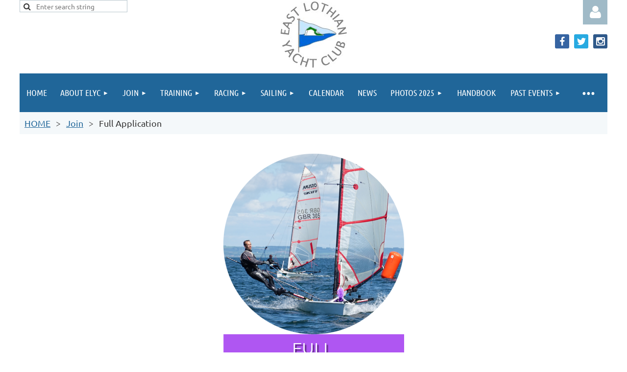

--- FILE ---
content_type: text/html; charset=utf-8
request_url: https://elyc.org.uk/page-1862455
body_size: 20247
content:
<!DOCTYPE html>
<html lang="en" class="no-js ">
	<head id="Head1">
<meta name="viewport" content="width=device-width, initial-scale=1.0">
<link href="https://sf.wildapricot.org/BuiltTheme/tinted_tiles_azure.v3.0/current/bb2d477b/Styles/combined.css" rel="stylesheet" type="text/css" /><link href="https://elyc.org.uk/resources/theme/customStyles.css?t=637593517500980000" rel="stylesheet" type="text/css" /><link href="https://live-sf.wildapricot.org/WebUI/built9.8.0-4398d8e/scripts/public/react/index-84b33b4.css" rel="stylesheet" type="text/css" /><link href="https://live-sf.wildapricot.org/WebUI/built9.8.0-4398d8e/css/shared/ui/shared-ui-compiled.css" rel="stylesheet" type="text/css" /><script type="text/javascript" language="javascript" id="idJavaScriptEnvironment">var bonaPage_BuildVer='9.8.0-4398d8e';
var bonaPage_AdminBackendUrl = '/admin/';
var bonaPage_StatRes='https://live-sf.wildapricot.org/WebUI/';
var bonaPage_InternalPageType = { isUndefinedPage : false,isWebPage : true,isAdminPage : false,isDialogPage : false,isSystemPage : false,isErrorPage : false,isError404Page : false };
var bonaPage_PageView = { isAnonymousView : true,isMemberView : false,isAdminView : false };
var WidgetMode = 0;
var bonaPage_IsUserAnonymous = true;
var bonaPage_ThemeVer='bb2d477b0637593517500980000'; var bonaPage_ThemeId = 'tinted_tiles_azure.v3.0'; var bonaPage_ThemeVersion = '3.0';
var bonaPage_id='1862455'; version_id='';
if (bonaPage_InternalPageType && (bonaPage_InternalPageType.isSystemPage || bonaPage_InternalPageType.isWebPage) && window.self !== window.top) { var success = true; try { var tmp = top.location.href; if (!tmp) { top.location = self.location; } } catch (err) { try { if (self != top) { top.location = self.location; } } catch (err) { try { if (self != top) { top = self; } success = false; } catch (err) { success = false; } } success = false; } if (!success) { window.onload = function() { document.open('text/html', 'replace'); document.write('<ht'+'ml><he'+'ad></he'+'ad><bo'+'dy><h1>Wrong document context!</h1></bo'+'dy></ht'+'ml>'); document.close(); } } }
try { function waMetricsGlobalHandler(args) { if (WA.topWindow.waMetricsOuterGlobalHandler && typeof(WA.topWindow.waMetricsOuterGlobalHandler) === 'function') { WA.topWindow.waMetricsOuterGlobalHandler(args); }}} catch(err) {}
 try { if (parent && parent.BonaPage) parent.BonaPage.implementBonaPage(window); } catch (err) { }
try { document.write('<style type="text/css"> .WaHideIfJSEnabled, .HideIfJSEnabled { display: none; } </style>'); } catch(err) {}
var bonaPage_WebPackRootPath = 'https://live-sf.wildapricot.org/WebUI/built9.8.0-4398d8e/scripts/public/react/';</script><script type="text/javascript" language="javascript" src="https://live-sf.wildapricot.org/WebUI/built9.8.0-4398d8e/scripts/shared/bonapagetop/bonapagetop-compiled.js" id="idBonaPageTop"></script><script type="text/javascript" language="javascript" src="https://live-sf.wildapricot.org/WebUI/built9.8.0-4398d8e/scripts/public/react/index-84b33b4.js" id="ReactPublicJs"></script><script type="text/javascript" language="javascript" src="https://live-sf.wildapricot.org/WebUI/built9.8.0-4398d8e/scripts/shared/ui/shared-ui-compiled.js" id="idSharedJs"></script><script type="text/javascript" language="javascript" src="https://live-sf.wildapricot.org/WebUI/built9.8.0-4398d8e/General.js" id=""></script><script type="text/javascript" language="javascript" src="https://sf.wildapricot.org/BuiltTheme/tinted_tiles_azure.v3.0/current/bb2d477b/Scripts/combined.js" id=""></script><title>East Lothian Yacht Club - Full Application</title>
<meta name="Keywords" content="Sailing Club, Yacht Club, Powerboating, Sail training, Dinghy Racing, North Berwick, East Lothian, East Lothain Yacht Club, North Berwick Sailing, Regattas, Toppers, Optimists, RS200, RS400, Laser, Laser 2000, Solos, Sailing, Bass Rock, Fidra, Firth Of Forth, Forth Estuary, RYA"/><meta name="Description" content="East Lothian Yacht Club, based in North Berwick, is a major club on the Firth of Forth enjoying fabulous sailing waters and great club facilities. Beyond normal club sailing ELYC run major sailing events including Regional and national Dinghy Championships.

East Lothian Yacht Club runs an extensive training program including RYA courses for sailing and Powerboating we are a Volvo Championship Club and have achieved RYA Onboard Status.

Membership is excelent value and Members get to enjoy our facilities and sailing." /><link rel="shortcut icon" type="image/ico" href="/Resources/Pictures/favicon.ico"  />
<meta property="og:image" content="http://www.elyc.org.uk/resources/elyc_logo_fb.jpg" /><meta name="apple-itunes-app" content="app-id=1220348450, app-argument="><link rel="search" type="application/opensearchdescription+xml" title="elyc.org.uk" href="/opensearch.ashx" /></head>
	<body id="PAGEID_1862455" class="publicContentView LayoutMain">
<div class="mLayout layoutMain" id="mLayout">

<div class="mobilePanelContainer">
<div id="id_MobilePanel" data-componentId="MobilePanel" class="WaPlaceHolder WaPlaceHolderMobilePanel" style=""><div style=""><div id="id_QFpB82d" class="WaGadgetOnly WaGadgetMobilePanel  gadgetStyleNone" style="" data-componentId="QFpB82d" ><div class="mobilePanel">
	
	<div class="mobilePanelButton buttonMenu" title="Menu">Menu</div>
<div class="mobilePanelButton buttonLogin" title="Log in">Log in</div>
<div class="menuInner">
		<ul class="firstLevel">
<li class=" ">
	<div class="item">
		<a href="https://elyc.org.uk/" title="HOME"><span>HOME</span></a>
</div>
</li>
	
<li class=" dir">
	<div class="item">
		<a href="https://elyc.org.uk/about" title="About ELYC"><span>About ELYC</span></a>
<ul class="secondLevel">
<li class=" ">
	<div class="item">
		<a href="https://elyc.org.uk/TheCommittee" title="The Committee"><span>The Committee</span></a>
</div>
</li>
	
<li class=" ">
	<div class="item">
		<a href="https://elyc.org.uk/page-1084427" title="ELYC Constitution"><span>ELYC Constitution</span></a>
</div>
</li>
	
<li class=" ">
	<div class="item">
		<a href="https://elyc.org.uk/page-1845173" title="Safeguarding"><span>Safeguarding</span></a>
</div>
</li>
	
<li class=" ">
	<div class="item">
		<a href="https://elyc.org.uk/page-747920" title="Club Moorings"><span>Club Moorings</span></a>
</div>
</li>
	
<li class=" ">
	<div class="item">
		<a href="https://elyc.org.uk/page-747996" title="Commodores Roll"><span>Commodores Roll</span></a>
</div>
</li>
	
<li class=" ">
	<div class="item">
		<a href="https://elyc.org.uk/Prizes" title="Cups and Trophies"><span>Cups and Trophies</span></a>
</div>
</li>
	
<li class=" ">
	<div class="item">
		<a href="https://elyc.org.uk/page-812766" title="North Berwick History"><span>North Berwick History</span></a>
</div>
</li>
	
<li class=" ">
	<div class="item">
		<a href="https://elyc.org.uk/North-Berwick-Chart" title="North Berwick Chart"><span>North Berwick Chart</span></a>
</div>
</li>
	
<li class=" ">
	<div class="item">
		<a href="https://elyc.org.uk/ContactUs" title="Contact Us"><span>Contact Us</span></a>
</div>
</li>
	
<li class=" ">
	<div class="item">
		<a href="https://elyc.org.uk/page-812430" title="Visiting North Berwick"><span>Visiting North Berwick</span></a>
</div>
</li>
	
</ul>
</div>
</li>
	
<li class=" dir">
	<div class="item">
		<a href="https://elyc.org.uk/signup" title="Join"><span>Join</span></a>
<ul class="secondLevel">
<li class=" ">
	<div class="item">
		<a href="https://elyc.org.uk/Membership-FAQs" title="Membership Information"><span>Membership Information</span></a>
</div>
</li>
	
<li class="sel ">
	<div class="item">
		<a href="https://elyc.org.uk/page-1862455" title="Full Application"><span>Full Application</span></a>
</div>
</li>
	
<li class=" ">
	<div class="item">
		<a href="https://elyc.org.uk/page-1862458" title="Family Application"><span>Family Application</span></a>
</div>
</li>
	
<li class=" ">
	<div class="item">
		<a href="https://elyc.org.uk/page-1862456" title="Joint Application"><span>Joint Application</span></a>
</div>
</li>
	
<li class=" ">
	<div class="item">
		<a href="https://elyc.org.uk/page-1862457" title="Young Adult Application"><span>Young Adult Application</span></a>
</div>
</li>
	
<li class=" ">
	<div class="item">
		<a href="https://elyc.org.uk/page-1862459" title="Cadet Application"><span>Cadet Application</span></a>
</div>
</li>
	
<li class=" ">
	<div class="item">
		<a href="https://elyc.org.uk/page-1862460" title="FoEL Application"><span>FoEL Application</span></a>
</div>
</li>
	
</ul>
</div>
</li>
	
<li class=" dir">
	<div class="item">
		<a href="https://elyc.org.uk/Training" title="Training"><span>Training</span></a>
<ul class="secondLevel">
<li class=" ">
	<div class="item">
		<a href="https://elyc.org.uk/AdultSailingCourses" title="Adult Sailing Courses 2025"><span>Adult Sailing Courses 2025</span></a>
</div>
</li>
	
<li class=" ">
	<div class="item">
		<a href="https://elyc.org.uk/SummerSchool" title="Summer School 2025"><span>Summer School 2025</span></a>
</div>
</li>
	
<li class=" ">
	<div class="item">
		<a href="https://elyc.org.uk/RaceCamp" title="Summer Improvers Courses 2025"><span>Summer Improvers Courses 2025</span></a>
</div>
</li>
	
<li class=" ">
	<div class="item">
		<a href="https://elyc.org.uk/PowerboatTraining" title="Powerboat, Dinghy Instructor, RYA First Aid &amp; VHF Training"><span>Powerboat, Dinghy Instructor, RYA First Aid &amp; VHF Training</span></a>
</div>
</li>
	
<li class=" ">
	<div class="item">
		<a href="https://elyc.org.uk/PreCourseInformation" title="Pre-Activity Information"><span>Pre-Activity Information</span></a>
</div>
</li>
	
<li class=" ">
	<div class="item">
		<a href="https://elyc.org.uk/Training-Frequently-Asked-Questions" title="Training Frequently Asked Questions"><span>Training Frequently Asked Questions</span></a>
</div>
</li>
	
<li class=" ">
	<div class="item">
		<a href="https://elyc.org.uk/T&amp;C" title="Training Booking Terms and Conditions"><span>Training Booking Terms and Conditions</span></a>
</div>
</li>
	
<li class=" ">
	<div class="item">
		<a href="https://elyc.org.uk/Training-Team-Documents" title="Training Team Documents"><span>Training Team Documents</span></a>
</div>
</li>
	
</ul>
</div>
</li>
	
<li class=" dir">
	<div class="item">
		<a href="https://elyc.org.uk/Racing" title="Racing"><span>Racing</span></a>
<ul class="secondLevel">
<li class=" ">
	<div class="item">
		<a href="https://elyc.org.uk/Results" title="Results Page 2025"><span>Results Page 2025</span></a>
</div>
</li>
	
<li class=" dir">
	<div class="item">
		<a href="https://elyc.org.uk/Results-Homepage" title="Racing Results Archive"><span>Racing Results Archive</span></a>
<ul class="secondLevel">
<li class=" ">
	<div class="item">
		<a href="https://elyc.org.uk/page-1862506" title="Results Page 2024"><span>Results Page 2024</span></a>
</div>
</li>
	
<li class=" ">
	<div class="item">
		<a href="https://elyc.org.uk/Results2023" title="Results Page 2023"><span>Results Page 2023</span></a>
</div>
</li>
	
<li class=" ">
	<div class="item">
		<a href="https://elyc.org.uk/Results2022" title="Results Page 2022"><span>Results Page 2022</span></a>
</div>
</li>
	
<li class=" ">
	<div class="item">
		<a href="https://elyc.org.uk/Results2021" title="Results Page 2021"><span>Results Page 2021</span></a>
</div>
</li>
	
<li class=" ">
	<div class="item">
		<a href="https://elyc.org.uk/page-1862401" title="Results Page 2020"><span>Results Page 2020</span></a>
</div>
</li>
	
<li class=" ">
	<div class="item">
		<a href="https://elyc.org.uk/page-1862380" title="Results Page 2019"><span>Results Page 2019</span></a>
</div>
</li>
	
<li class=" ">
	<div class="item">
		<a href="https://elyc.org.uk/page-1862147" title="Results Page 2018"><span>Results Page 2018</span></a>
</div>
</li>
	
<li class=" ">
	<div class="item">
		<a href="https://elyc.org.uk/page-1862077" title="Results Page 2017"><span>Results Page 2017</span></a>
</div>
</li>
	
<li class=" ">
	<div class="item">
		<a href="https://elyc.org.uk/Results-page-2016" title="Results Page 2016"><span>Results Page 2016</span></a>
</div>
</li>
	
<li class=" ">
	<div class="item">
		<a href="https://elyc.org.uk/Results-2015" title="Results Page 2015"><span>Results Page 2015</span></a>
</div>
</li>
	
<li class=" ">
	<div class="item">
		<a href="https://elyc.org.uk/page-1764947" title="Results Page 2014"><span>Results Page 2014</span></a>
</div>
</li>
	
<li class=" ">
	<div class="item">
		<a href="https://elyc.org.uk/page-1473649" title="Results Page 2013"><span>Results Page 2013</span></a>
</div>
</li>
	
<li class=" ">
	<div class="item">
		<a href="https://elyc.org.uk/page-1197795" title="Results Page 2012"><span>Results Page 2012</span></a>
</div>
</li>
	
<li class=" ">
	<div class="item">
		<a href="https://elyc.org.uk/results2011" title="Results Page 2011"><span>Results Page 2011</span></a>
</div>
</li>
	
<li class=" ">
	<div class="item">
		<a href="https://elyc.org.uk/results2010" title="Results Page 2010"><span>Results Page 2010</span></a>
</div>
</li>
	
</ul>
</div>
</li>
	
<li class=" ">
	<div class="item">
		<a href="https://elyc.org.uk/page-1862154" title="Racing Calendar"><span>Racing Calendar</span></a>
</div>
</li>
	
<li class=" ">
	<div class="item">
		<a href="https://elyc.org.uk/racemarks" title="Racing Marks"><span>Racing Marks</span></a>
</div>
</li>
	
<li class=" ">
	<div class="item">
		<a href="https://elyc.org.uk/Yacht-Handicaps" title="Keelboat Handicaps"><span>Keelboat Handicaps</span></a>
</div>
</li>
	
<li class=" ">
	<div class="item">
		<a href="https://elyc.org.uk/page-1862515" title="Keelboat Race Programme"><span>Keelboat Race Programme</span></a>
</div>
</li>
	
<li class=" ">
	<div class="item">
		<a href="https://elyc.org.uk/page-1862197" title="Keelboats Calendar"><span>Keelboats Calendar</span></a>
</div>
</li>
	
<li class=" ">
	<div class="item">
		<a href="https://elyc.org.uk/PN-List-2017" title="Latest PN Numbers"><span>Latest PN Numbers</span></a>
</div>
</li>
	
<li class=" ">
	<div class="item">
		<a href="https://elyc.org.uk/page-1233144" title="Dinghy Classes"><span>Dinghy Classes</span></a>
</div>
</li>
	
<li class=" dir">
	<div class="item">
		<a href="https://elyc.org.uk/EventHistory" title="Event History"><span>Event History</span></a>
<ul class="secondLevel">
<li class=" ">
	<div class="item">
		<a href="https://elyc.org.uk/closedregatta25" title="ELYC Closed Regatta 2025"><span>ELYC Closed Regatta 2025</span></a>
</div>
</li>
	
<li class=" dir">
	<div class="item">
		<a href="https://elyc.org.uk/solos2025" title="Solo Nationals 2025"><span>Solo Nationals 2025</span></a>
<ul class="secondLevel">
<li class=" ">
	<div class="item">
		<a href="https://elyc.org.uk/page-1862531" title="On Arrival"><span>On Arrival</span></a>
</div>
</li>
	
<li class=" ">
	<div class="item">
		<a href="https://elyc.org.uk/page-1862539" title="Solo Nationals 2025 Results"><span>Solo Nationals 2025 Results</span></a>
</div>
</li>
	
</ul>
</div>
</li>
	
<li class=" dir">
	<div class="item">
		<a href="https://elyc.org.uk/regatta25" title="ELYC Regatta 2025"><span>ELYC Regatta 2025</span></a>
<ul class="secondLevel">
<li class=" ">
	<div class="item">
		<a href="https://elyc.org.uk/page-1862536" title="ELYC Regatta 2025 Catering"><span>ELYC Regatta 2025 Catering</span></a>
</div>
</li>
	
<li class=" ">
	<div class="item">
		<a href="https://elyc.org.uk/page-1862537" title="ELYC Regatta 2025 Results"><span>ELYC Regatta 2025 Results</span></a>
</div>
</li>
	
</ul>
</div>
</li>
	
<li class=" dir">
	<div class="item">
		<a href="https://elyc.org.uk/aeros2024" title="RS Aero 5 &amp; 7 Nationals 2024"><span>RS Aero 5 &amp; 7 Nationals 2024</span></a>
<ul class="secondLevel">
<li class=" ">
	<div class="item">
		<a href="https://elyc.org.uk/page-1862511" title="On Arrival"><span>On Arrival</span></a>
</div>
</li>
	
</ul>
</div>
</li>
	
<li class=" dir">
	<div class="item">
		<a href="https://elyc.org.uk/page-1862522" title="ELYC Closed Regatta 2024"><span>ELYC Closed Regatta 2024</span></a>
<ul class="secondLevel">
<li class=" ">
	<div class="item">
		<a href="https://elyc.org.uk/page-1862523" title="ELYC Closed Regatta 2024 Results"><span>ELYC Closed Regatta 2024 Results</span></a>
</div>
</li>
	
<li class=" ">
	<div class="item">
		<a href="https://elyc.org.uk/page-1862524" title="ELYC Closed Regatta 2024 Pictures"><span>ELYC Closed Regatta 2024 Pictures</span></a>
</div>
</li>
	
</ul>
</div>
</li>
	
<li class=" ">
	<div class="item">
		<a href="https://elyc.org.uk/medinas24" title="Medina Nationals 2024"><span>Medina Nationals 2024</span></a>
</div>
</li>
	
<li class=" dir">
	<div class="item">
		<a href="https://elyc.org.uk/regatta24" title="ELYC Regatta 2024"><span>ELYC Regatta 2024</span></a>
<ul class="secondLevel">
<li class=" ">
	<div class="item">
		<a href="https://elyc.org.uk/page-1862517" title="ELYC Regatta 2024 Message Board"><span>ELYC Regatta 2024 Message Board</span></a>
</div>
</li>
	
</ul>
</div>
</li>
	
<li class=" dir">
	<div class="item">
		<a href="https://elyc.org.uk/rs200" title="RS200 Nationals 2023"><span>RS200 Nationals 2023</span></a>
<ul class="secondLevel">
<li class=" ">
	<div class="item">
		<a href="https://elyc.org.uk/RS200-Nationals-Results" title="RS200 Nationals Results"><span>RS200 Nationals Results</span></a>
</div>
</li>
	
</ul>
</div>
</li>
	
<li class=" dir">
	<div class="item">
		<a href="https://elyc.org.uk/regatta23" title="ELYC Regatta 2023"><span>ELYC Regatta 2023</span></a>
<ul class="secondLevel">
<li class=" ">
	<div class="item">
		<a href="https://elyc.org.uk/page-1862491" title="Upon Arrival"><span>Upon Arrival</span></a>
</div>
</li>
	
<li class=" ">
	<div class="item">
		<a href="https://elyc.org.uk/page-1862501" title="Regatta 2023 Results"><span>Regatta 2023 Results</span></a>
</div>
</li>
	
</ul>
</div>
</li>
	
<li class=" dir">
	<div class="item">
		<a href="https://elyc.org.uk/rs400" title="RS400 Nationals 2022"><span>RS400 Nationals 2022</span></a>
<ul class="secondLevel">
<li class=" ">
	<div class="item">
		<a href="https://elyc.org.uk/page-1862472" title="Upon Arrival"><span>Upon Arrival</span></a>
</div>
</li>
	
<li class=" ">
	<div class="item">
		<a href="https://elyc.org.uk/page-1862474" title="RS400 Nationals Results"><span>RS400 Nationals Results</span></a>
</div>
</li>
	
</ul>
</div>
</li>
	
<li class=" dir">
	<div class="item">
		<a href="https://elyc.org.uk/regatta22" title="ELYC Regatta 2022"><span>ELYC Regatta 2022</span></a>
<ul class="secondLevel">
<li class=" ">
	<div class="item">
		<a href="https://elyc.org.uk/page-1862463" title="Upon Arrival"><span>Upon Arrival</span></a>
</div>
</li>
	
<li class=" ">
	<div class="item">
		<a href="https://elyc.org.uk/page-1862464" title="Regatta 2022 Results"><span>Regatta 2022 Results</span></a>
</div>
</li>
	
</ul>
</div>
</li>
	
<li class=" dir">
	<div class="item">
		<a href="https://elyc.org.uk/RS200-Weekend-2021" title="RS200 Weekend 2021"><span>RS200 Weekend 2021</span></a>
<ul class="secondLevel">
<li class=" ">
	<div class="item">
		<a href="https://elyc.org.uk/page-1862439" title="RS200 Weekend 2021 Results"><span>RS200 Weekend 2021 Results</span></a>
</div>
</li>
	
</ul>
</div>
</li>
	
<li class=" dir">
	<div class="item">
		<a href="https://elyc.org.uk/MerlinRockets2021" title="Merlin Rockets 2021"><span>Merlin Rockets 2021</span></a>
<ul class="secondLevel">
<li class=" ">
	<div class="item">
		<a href="https://elyc.org.uk/page-1862430" title="Upon Arrival"><span>Upon Arrival</span></a>
</div>
</li>
	
<li class=" ">
	<div class="item">
		<a href="https://elyc.org.uk/page-1862432" title="Welcome to ELYC"><span>Welcome to ELYC</span></a>
</div>
</li>
	
</ul>
</div>
</li>
	
<li class=" dir">
	<div class="item">
		<a href="https://elyc.org.uk/NPT2021" title="Nigel Pusinelli Trophy 2021"><span>Nigel Pusinelli Trophy 2021</span></a>
<ul class="secondLevel">
<li class=" ">
	<div class="item">
		<a href="https://elyc.org.uk/page-1862427" title="NTP 2021 Results"><span>NTP 2021 Results</span></a>
</div>
</li>
	
<li class=" ">
	<div class="item">
		<a href="https://elyc.org.uk/page-1862428" title="Upon Arrival"><span>Upon Arrival</span></a>
</div>
</li>
	
</ul>
</div>
</li>
	
<li class=" dir">
	<div class="item">
		<a href="https://elyc.org.uk/ELYC-Regatta-21" title="ELYC Regatta 2021"><span>ELYC Regatta 2021</span></a>
<ul class="secondLevel">
<li class=" ">
	<div class="item">
		<a href="https://elyc.org.uk/page-1862420" title="Regatta 2021 Results"><span>Regatta 2021 Results</span></a>
</div>
</li>
	
<li class=" ">
	<div class="item">
		<a href="https://elyc.org.uk/page-1862419" title="Upon Arrival"><span>Upon Arrival</span></a>
</div>
</li>
	
</ul>
</div>
</li>
	
<li class=" dir">
	<div class="item">
		<a href="https://elyc.org.uk/RSAERONATIONALS2019" title="RS Aero UK Nationals 2019"><span>RS Aero UK Nationals 2019</span></a>
<ul class="secondLevel">
<li class=" ">
	<div class="item">
		<a href="https://elyc.org.uk/RS-Aero-Daily-Programme" title="RS Aero Daily Programme"><span>RS Aero Daily Programme</span></a>
</div>
</li>
	
<li class=" ">
	<div class="item">
		<a href="https://elyc.org.uk/RS-Aero-UK-Nationals-Results" title="RS Aero UK Nationals Results"><span>RS Aero UK Nationals Results</span></a>
</div>
</li>
	
<li class=" ">
	<div class="item">
		<a href="https://elyc.org.uk/page-1862339" title="Upon Arrival"><span>Upon Arrival</span></a>
</div>
</li>
	
</ul>
</div>
</li>
	
<li class=" dir">
	<div class="item">
		<a href="https://elyc.org.uk/ELYC-Regatta-19" title="ELYC Regatta 19"><span>ELYC Regatta 19</span></a>
<ul class="secondLevel">
<li class=" ">
	<div class="item">
		<a href="https://elyc.org.uk/Regatta-19-FAQs" title="Regatta 19 FAQs"><span>Regatta 19 FAQs</span></a>
</div>
</li>
	
<li class=" ">
	<div class="item">
		<a href="https://elyc.org.uk/page-1862340" title="Regatta 2019 Results"><span>Regatta 2019 Results</span></a>
</div>
</li>
	
</ul>
</div>
</li>
	
<li class=" dir">
	<div class="item">
		<a href="https://elyc.org.uk/page-1862248" title="RS Aero UK Northern 18"><span>RS Aero UK Northern 18</span></a>
<ul class="secondLevel">
<li class=" ">
	<div class="item">
		<a href="https://elyc.org.uk/RS-AERO-2018-RESULTS" title="RS AERO 2018 RESULTS"><span>RS AERO 2018 RESULTS</span></a>
</div>
</li>
	
<li class=" ">
	<div class="item">
		<a href="https://elyc.org.uk/ELYC_RSAERO_NC18_PARK" title="ELYC_RSAERO_NC18_PARK"><span>ELYC_RSAERO_NC18_PARK</span></a>
</div>
</li>
	
</ul>
</div>
</li>
	
<li class=" dir">
	<div class="item">
		<a href="https://elyc.org.uk/page-1862146" title="Regatta 2018"><span>Regatta 2018</span></a>
<ul class="secondLevel">
<li class=" ">
	<div class="item">
		<a href="https://elyc.org.uk/Regatta-2018-Results" title="Regatta 2018 Results"><span>Regatta 2018 Results</span></a>
</div>
</li>
	
</ul>
</div>
</li>
	
</ul>
</div>
</li>
	
</ul>
</div>
</li>
	
<li class=" dir">
	<div class="item">
		<a href="https://elyc.org.uk/page-1862150" title="Sailing"><span>Sailing</span></a>
<ul class="secondLevel">
<li class=" ">
	<div class="item">
		<a href="https://elyc.org.uk/page-1184722" title="Sailing Guidance Notes"><span>Sailing Guidance Notes</span></a>
</div>
</li>
	
<li class=" ">
	<div class="item">
		<a href="https://elyc.org.uk/Harbour-Rules" title="Harbour Rules"><span>Harbour Rules</span></a>
</div>
</li>
	
<li class=" dir">
	<div class="item">
		<a href="https://elyc.org.uk/Sailing-Activities" title="Sailing Activities"><span>Sailing Activities</span></a>
<ul class="secondLevel">
<li class=" ">
	<div class="item">
		<a href="https://elyc.org.uk/Friday-Sailing" title="Friday Sailing"><span>Friday Sailing</span></a>
</div>
</li>
	
<li class=" ">
	<div class="item">
		<a href="https://elyc.org.uk/Social-Sailing" title="Social Sailing"><span>Social Sailing</span></a>
</div>
</li>
	
</ul>
</div>
</li>
	
</ul>
</div>
</li>
	
<li class=" ">
	<div class="item">
		<a href="https://elyc.org.uk/Calendar" title="Calendar"><span>Calendar</span></a>
</div>
</li>
	
<li class=" ">
	<div class="item">
		<a href="https://elyc.org.uk/News" title="News"><span>News</span></a>
</div>
</li>
	
<li class=" dir">
	<div class="item">
		<a href="https://elyc.org.uk/Photos" title="Photos 2025"><span>Photos 2025</span></a>
<ul class="secondLevel">
<li class=" ">
	<div class="item">
		<a href="https://elyc.org.uk/page-1862446" title="Photos 2024"><span>Photos 2024</span></a>
</div>
</li>
	
<li class=" ">
	<div class="item">
		<a href="https://elyc.org.uk/Photos2023" title="Albums 2023"><span>Albums 2023</span></a>
</div>
</li>
	
<li class=" ">
	<div class="item">
		<a href="https://elyc.org.uk/Photos2022" title="Albums 2022"><span>Albums 2022</span></a>
</div>
</li>
	
<li class=" ">
	<div class="item">
		<a href="https://elyc.org.uk/Photos2021" title="Albums 2021"><span>Albums 2021</span></a>
</div>
</li>
	
<li class=" ">
	<div class="item">
		<a href="https://elyc.org.uk/page-1862402" title="Albums 2020"><span>Albums 2020</span></a>
</div>
</li>
	
<li class=" ">
	<div class="item">
		<a href="https://elyc.org.uk/page-1862378" title="Albums 2019"><span>Albums 2019</span></a>
</div>
</li>
	
<li class=" ">
	<div class="item">
		<a href="https://elyc.org.uk/page-1862152" title="Albums 2018"><span>Albums 2018</span></a>
</div>
</li>
	
<li class=" ">
	<div class="item">
		<a href="https://elyc.org.uk/page-1862010" title="Albums 2017"><span>Albums 2017</span></a>
</div>
</li>
	
<li class=" ">
	<div class="item">
		<a href="https://elyc.org.uk/page-1862078" title="Albums 2016"><span>Albums 2016</span></a>
</div>
</li>
	
<li class=" ">
	<div class="item">
		<a href="https://elyc.org.uk/page-1861967" title="Albums 2015"><span>Albums 2015</span></a>
</div>
</li>
	
<li class=" ">
	<div class="item">
		<a href="https://elyc.org.uk/page-1760924" title="Albums 2014"><span>Albums 2014</span></a>
</div>
</li>
	
<li class=" ">
	<div class="item">
		<a href="https://elyc.org.uk/page-1760923" title="Albums 2013"><span>Albums 2013</span></a>
</div>
</li>
	
<li class=" ">
	<div class="item">
		<a href="https://elyc.org.uk/page-1228317" title="Albums 2012"><span>Albums 2012</span></a>
</div>
</li>
	
<li class=" ">
	<div class="item">
		<a href="https://elyc.org.uk/page-1228290" title="Albums 2011"><span>Albums 2011</span></a>
</div>
</li>
	
</ul>
</div>
</li>
	
<li class=" ">
	<div class="item">
		<a href="https://elyc.org.uk/page-1862343" title="Handbook"><span>Handbook</span></a>
</div>
</li>
	
<li class=" dir">
	<div class="item">
		<a href="https://elyc.org.uk/page-1174284" title="Past Events"><span>Past Events</span></a>
<ul class="secondLevel">
<li class=" ">
	<div class="item">
		<a href="https://elyc.org.uk/page-1611070" title="Regatta 2013 Results"><span>Regatta 2013 Results</span></a>
</div>
</li>
	
<li class=" ">
	<div class="item">
		<a href="https://elyc.org.uk/page-1655653" title="RS400 National Results"><span>RS400 National Results</span></a>
</div>
</li>
	
<li class=" ">
	<div class="item">
		<a href="https://elyc.org.uk/2000-Traveller-&amp;-Class-Racing-Results" title="2000 Traveller &amp; Class Racing Results"><span>2000 Traveller &amp; Class Racing Results</span></a>
</div>
</li>
	
<li class=" dir">
	<div class="item">
		<a href="https://elyc.org.uk/page-1861950" title="UK 29er Nationals"><span>UK 29er Nationals</span></a>
<ul class="secondLevel">
<li class=" ">
	<div class="item">
		<a href="https://elyc.org.uk/page-1861960" title="29ers Video"><span>29ers Video</span></a>
</div>
</li>
	
</ul>
</div>
</li>
	
<li class=" dir">
	<div class="item">
		<a href="https://elyc.org.uk/page-1845545" title="Regatta 2014"><span>Regatta 2014</span></a>
<ul class="secondLevel">
<li class=" ">
	<div class="item">
		<a href="https://elyc.org.uk/page-1845560" title="Regatta 2014 Results"><span>Regatta 2014 Results</span></a>
</div>
</li>
	
</ul>
</div>
</li>
	
<li class=" dir">
	<div class="item">
		<a href="https://elyc.org.uk/page-1861999" title="Closed Regatta 2015"><span>Closed Regatta 2015</span></a>
<ul class="secondLevel">
<li class=" ">
	<div class="item">
		<a href="https://elyc.org.uk/page-1862000" title="Closed Regatta 2015 Results"><span>Closed Regatta 2015 Results</span></a>
</div>
</li>
	
</ul>
</div>
</li>
	
<li class=" dir">
	<div class="item">
		<a href="https://elyc.org.uk/page-1861979" title="Solos 2015"><span>Solos 2015</span></a>
<ul class="secondLevel">
<li class=" ">
	<div class="item">
		<a href="https://elyc.org.uk/Solos-2015-Results" title="Solos 2015 Results"><span>Solos 2015 Results</span></a>
</div>
</li>
	
<li class=" ">
	<div class="item">
		<a href="https://elyc.org.uk/6-Days-of-Solos" title="6 Days of Solos"><span>6 Days of Solos</span></a>
</div>
</li>
	
</ul>
</div>
</li>
	
<li class=" ">
	<div class="item">
		<a href="https://elyc.org.uk/page-1862024" title="Topper Academy"><span>Topper Academy</span></a>
</div>
</li>
	
<li class=" dir">
	<div class="item">
		<a href="https://elyc.org.uk/page-1861976" title="Regatta 2016"><span>Regatta 2016</span></a>
<ul class="secondLevel">
<li class=" ">
	<div class="item">
		<a href="https://elyc.org.uk/page-1861977" title="Regatta 2016 Results"><span>Regatta 2016 Results</span></a>
</div>
</li>
	
<li class=" ">
	<div class="item">
		<a href="https://elyc.org.uk/page-1861978" title="Regatta Catering 2016"><span>Regatta Catering 2016</span></a>
</div>
</li>
	
</ul>
</div>
</li>
	
<li class=" ">
	<div class="item">
		<a href="https://elyc.org.uk/Sailing-Logs-2016" title="Sailing Logs 2016"><span>Sailing Logs 2016</span></a>
</div>
</li>
	
<li class=" dir">
	<div class="item">
		<a href="https://elyc.org.uk/Push-the-Boat-Out" title="Push the Boat Out"><span>Push the Boat Out</span></a>
<ul class="secondLevel">
<li class=" ">
	<div class="item">
		<a href="https://elyc.org.uk/Push-the-Boat-Out-Photos" title="Push the Boat Out Photos"><span>Push the Boat Out Photos</span></a>
</div>
</li>
	
</ul>
</div>
</li>
	
<li class=" ">
	<div class="item">
		<a href="https://elyc.org.uk/Barts-Bash-2017" title="Barts Bash 2017"><span>Barts Bash 2017</span></a>
</div>
</li>
	
<li class=" dir">
	<div class="item">
		<a href="https://elyc.org.uk/page-1862108" title="2000 Nationals 2017"><span>2000 Nationals 2017</span></a>
<ul class="secondLevel">
<li class=" ">
	<div class="item">
		<a href="https://elyc.org.uk/2000-Results" title="2000 Results &amp; Photos"><span>2000 Results &amp; Photos</span></a>
</div>
</li>
	
</ul>
</div>
</li>
	
<li class=" dir">
	<div class="item">
		<a href="https://elyc.org.uk/page-1862095" title="Regatta 2017"><span>Regatta 2017</span></a>
<ul class="secondLevel">
<li class=" ">
	<div class="item">
		<a href="https://elyc.org.uk/page-1862096" title="Regatta 2017 Results"><span>Regatta 2017 Results</span></a>
</div>
</li>
	
</ul>
</div>
</li>
	
<li class=" ">
	<div class="item">
		<a href="https://elyc.org.uk/PushTheBoatOut" title="Push the Boat Out 2018"><span>Push the Boat Out 2018</span></a>
</div>
</li>
	
<li class=" ">
	<div class="item">
		<a href="https://elyc.org.uk/page-1862286" title="RYA CoC Results 2018"><span>RYA CoC Results 2018</span></a>
</div>
</li>
	
</ul>
</div>
</li>
	
<li class=" ">
	<div class="item">
		<a href="https://elyc.org.uk/Videos" title="Videos"><span>Videos</span></a>
</div>
</li>
	
<li class=" dir">
	<div class="item">
		<a href="https://elyc.org.uk/Weather-Tides-and-SeaCam-v2" title="Weather, Tides and SeaCam"><span>Weather, Tides and SeaCam</span></a>
<ul class="secondLevel">
<li class=" ">
	<div class="item">
		<a href="https://elyc.org.uk/page-812434" title="Weather and Tide websites"><span>Weather and Tide websites</span></a>
</div>
</li>
	
<li class=" ">
	<div class="item">
		<a href="https://elyc.org.uk/page-1862179" title="Tide Tables"><span>Tide Tables</span></a>
</div>
</li>
	
<li class=" ">
	<div class="item">
		<a href="https://elyc.org.uk/Seacam" title="Seacam"><span>Seacam</span></a>
</div>
</li>
	
</ul>
</div>
</li>
	
</ul>
	</div>

	<div class="loginInner">
<div class="loginContainerForm oAuthIsfalse">
<form method="post" action="https://elyc.org.uk/Sys/Login" id="id_QFpB82d_form" class="generalLoginBox"  data-disableInAdminMode="true">
<input type="hidden" name="ReturnUrl" id="id_QFpB82d_returnUrl" value="">
				<input type="hidden" name="browserData" id="id_QFpB82d_browserField">
<div class="loginUserName">
<div class="loginUserNameTextBox">
		<input name="email" type="text" maxlength="100" placeholder="Email"  id="id_QFpB82d_userName" tabindex="1" class="emailTextBoxControl"/>
	</div>
</div><div class="loginPassword">
<div class="loginPasswordTextBox">
		<input name="password" type="password" placeholder="Password" maxlength="50" id="id_QFpB82d_password" tabindex="2" class="passwordTextBoxControl" autocomplete="off"/>
	</div>
</div> 
    <input id="g-recaptcha-invisible_QFpB82d" name="g-recaptcha-invisible" value="recaptcha" type="hidden"/> 
    <div id="recapcha_placeholder_QFpB82d" style="display:none"></div>
    <span id="idReCaptchaValidator_QFpB82d" errorMessage="Please verify that you are not a robot" style="display:none" validatorType="method" ></span>
    <script>
        $("#idReCaptchaValidator_QFpB82d").on( "wavalidate", function(event, validationResult) {
            if (grecaptcha.getResponse(widgetId_QFpB82d).length == 0){
                grecaptcha.execute(widgetId_QFpB82d);	
                validationResult.shouldStopValidation = true;
                return;
            }

            validationResult.result = true;
        });
  
            var widgetId_QFpB82d;

            var onloadCallback_QFpB82d = function() {
                // Renders the HTML element with id 'recapcha_placeholder_QFpB82d' as a reCAPTCHA widget.
                // The id of the reCAPTCHA widget is assigned to 'widgetId_QFpB82d'.
                widgetId_QFpB82d = grecaptcha.render('recapcha_placeholder_QFpB82d', {
                'sitekey' : '6LfmM_UhAAAAAJSHT-BwkAlQgN0mMViOmaK7oEIV',
                'size': 'invisible',
                'callback': function(){
                    document.getElementById('g-recaptcha-invisible_QFpB82d').form.submit();
                },
                'theme' : 'light'
            });
        };
    </script>
	
    <script src="https://www.google.com/recaptcha/api.js?onload=onloadCallback_QFpB82d&render=explicit" async defer></script>

 <div class="loginActionRememberMe">
		<input id="id_QFpB82d_rememberMe" type="checkbox" name="rememberMe" tabindex="3" class="rememberMeCheckboxControl"/>
		<label for="id_QFpB82d_rememberMe">Remember me</label>
	</div>
<div class="loginPasswordForgot">
		<a href="https://elyc.org.uk/Sys/ResetPasswordRequest">Forgot password</a>
	</div>
<div class="loginAction">
	<input type="submit" name="ctl03$ctl02$loginViewControl$loginControl$Login" value="Log in" id="id_QFpB82d_loginAction" onclick="if (!browserInfo.clientCookiesEnabled()) {alert('Warning: browser cookies disabled. Please enable them to use this website.'); return false;}" tabindex="4" class="loginButton loginButtonControl"/>
</div></form></div>
</div>

</div>

<script type="text/javascript">

jq$(function()
{
	var gadget = jq$('#id_QFpB82d'),
		menuContainer = gadget.find('.menuInner'),
		loginContainer = gadget.find('.loginInner');

	gadget.find('.buttonMenu').on("click",function()
	{
		menuContainer.toggle();
		loginContainer.hide();
		jq$(this).toggleClass('active');
        jq$('.buttonLogin').removeClass('active');
		return false;
	});

	gadget.find('.buttonLogin').on("click",function()
	{
		loginContainer.toggle();
		menuContainer.hide();
		jq$(this).toggleClass('active');
        jq$('.buttonMenu').removeClass('active');
		return false;
	});

	gadget.find('.mobilePanel').on("click",function(event)
	{
        if( !(jq$(event.target).parents('.loginInner').size() || event.target.className == 'loginInner') )
        {
            menuContainer.hide();
            loginContainer.hide();
            jq$('.buttonLogin').removeClass('active');
            jq$('.buttonMenu').removeClass('active');
        }

        event.stopPropagation();
	});

	jq$('body').on("click",function()
	{
		menuContainer.hide();
		loginContainer.hide();
		jq$('.buttonLogin').removeClass('active');
        jq$('.buttonMenu').removeClass('active');
	});


	// login
	var browserField = document.getElementById('id_QFpB82d' + '_browserField');

	if (browserField)
	{
		browserField.value = browserInfo.getBrowserCapabilitiesData();
	}

	jq$('#id_QFpB82d' + '_form').FormValidate();
	jq$('.WaGadgetMobilePanel form').attr('data-disableInAdminMode', 'false');

});

</script></div></div>
</div></div>

		<!-- header zone -->
		<div class="zonePlace zoneHeader1">
<div id="idHeaderContentHolder" data-componentId="Header" class="WaPlaceHolder WaPlaceHolderHeader" style=""><div style=""><div id="id_syPr733" data-componentId="syPr733" class="WaLayoutContainerOnly" style=""><table cellspacing="0" cellpadding="0" class="WaLayoutTable" style=""><tr data-componentId="syPr733_row" class="WaLayoutRow"><td id="id_BJk2Oev" data-componentId="BJk2Oev" class="WaLayoutItem" style="width:20%;"><div id="id_1GTLnFN" class="WaLayoutPlaceHolder placeHolderContainer" data-componentId="1GTLnFN" style=""><div style=""><div id="id_wbT51Jv" class="WaGadgetOnly WaGadgetSiteSearch  gadgetStyleNone" style="" data-componentId="wbT51Jv" ><div class="gadgetStyleBody " style=""  data-areaHeight="auto">
<div class="searchBoxOuter alignLeft">
	<div class="searchBox">
<form method="post" action="https://elyc.org.uk/Sys/Search" id="id_wbT51Jv_form" class="generalSearchBox"  data-disableInAdminMode="true">
<span class="searchBoxFieldContainer"><input class="searchBoxField" type="text" name="searchString" id="idid_wbT51Jv_searchBox" value="" maxlength="300" autocomplete="off"  placeholder="Enter search string"></span>
<div class="autoSuggestionBox" id="idid_wbT51Jv_resultDiv"></div>
</form></div>
	</div>
	<script type="text/javascript">
		(function(){

			function init()
			{
				var model = {};
				model.gadgetId = 'idid_wbT51Jv';
				model.searchBoxId = 'idid_wbT51Jv_searchBox';
				model.resultDivId = 'idid_wbT51Jv_resultDiv';
				model.selectedTypes = '7';
				model.searchTemplate = 'https://elyc.org.uk/Sys/Search?q={0}&types={1}&page={2}';
				model.searchActionUrl = '/Sys/Search/DoSearch';
				model.GoToSearchPageTextTemplate = 'Search for &#39;{0}&#39;';
				model.autoSuggest = true;
				var WASiteSearch = new WASiteSearchGadget(model);
			}

			jq$(document).ready(init);
		}) ();
	</script>
</div>
</div></div></div></td><td style="" data-componentId="BJk2Oev_separator" class="WaLayoutSeparator"><div style="width: inherit;"></div></td><td id="id_4Zui2uA" data-componentId="4Zui2uA" class="WaLayoutItem" style="width:59%;"><div id="id_J6cgYCc" class="WaLayoutPlaceHolder placeHolderContainer" data-componentId="J6cgYCc" style=""><div style=""><div id="id_fKXnKQG" class="WaGadgetOnly WaGadgetContent  gadgetStyleNone" style="background-image:url(&#39;/resources/BM_Logo/logo_ELYC.jpg&#39;);background-repeat:no-repeat;background-position:center center;height:140px;" data-componentId="fKXnKQG" ><div class="gadgetStyleBody gadgetContentEditableArea" style="" data-editableArea="0" data-areaHeight="auto">
<p><br></p></div>
<script type="text/javascript">if (window.WA) { new WaContentGadgetResizer({ id: 'id_fKXnKQG' }); }</script>
</div></div></div></td><td style="" data-componentId="4Zui2uA_separator" class="WaLayoutSeparator"><div style="width: inherit;"></div></td><td id="id_R1l95Ak" data-componentId="R1l95Ak" class="WaLayoutItem" style="width:20%;"><div id="id_1JRzdgx" class="WaLayoutPlaceHolder placeHolderContainer" data-componentId="1JRzdgx" style=""><div style=""><div id="id_3K3Siib" class="WaGadgetFirst WaGadgetLoginButton  gadgetStyleNone" style="" data-componentId="3K3Siib" ><div class="alignRight unauthorized">
  <div class="loginContainer">
    <a class="loginLink" href="https://elyc.org.uk/Sys/Login" title="Log in">Log in</a>
  </div>
  </div>
<script>
  jq$(function() {
    var gadgetId = jq$('#id_3K3Siib'),
        containerBox = gadgetId.find('.loginPanel'),
        loginLink = gadgetId.find('.loginLink'),
        transitionTime = 300;

    containerBox.isOpening = false;

    loginLink.on('click',function() {
      if (containerBox.css("visibility") == 'visible') {
        loginLink.removeClass('hover');
        containerBox.animate({ 'opacity': '0' }, transitionTime, function() {
          containerBox.css('visibility','hidden');
          containerBox.css('display','none');
        });
      } else {
        loginLink.addClass('hover');
        containerBox.isOpening = true;
        containerBox.css('display','block');
        containerBox.css('visibility','visible');
        containerBox.animate({ 'opacity': '1' }, transitionTime, function() {
          containerBox.isOpening = false;
        });
      }
    });
    
    containerBox.on('click', function(e) { e.stopPropagation(); });

    jq$('body').on('click',function() {
      if (containerBox.css("visibility") == 'visible' && !containerBox.isOpening) {
        loginLink.removeClass('hover');
        containerBox.animate({ 'opacity': '0' }, transitionTime, function() {
          containerBox.css('visibility','hidden');
          containerBox.css('display','none');
        });
      }
    });
  });
</script>
</div><div id="id_Sqsbkwo" class="WaGadgetLast WaGadgetSocialProfile  gadgetDefaultStyle" style="" data-componentId="Sqsbkwo" ><div class="gadgetStyleBody " style=""  data-areaHeight="auto">
<ul class="orientationHorizontal  alignRight" >


<li>
				<a href="https://www.facebook.com/eastlothianyachtclub" title="Facebook" class="Facebook" target="_blank"></a>
			</li>
<li>
				<a href="https://twitter.com/ELYC_NB" title="Twitter" class="Twitter" target="_blank"></a>
			</li>
<li>
				<a href="http://instagram.com/EastLothianYachtClub" title="Instagram" class="Instagram" target="_blank"></a>
			</li>
		
</ul>

</div>
</div></div></div></td></tr></table> </div></div>
</div></div>
		<div class="zonePlace zoneHeader2">
<div id="id_Header1" data-componentId="Header1" class="WaPlaceHolder WaPlaceHolderHeader1" style="background-color:#F4F8FA;"><div style="padding-top:0px;padding-right:0px;padding-bottom:10px;padding-left:0px;"><div id="id_yOhi7Wr" class="WaGadgetFirst WaGadgetMenuHorizontal  gadgetStyleNone" style="margin-bottom:10px;" data-componentId="yOhi7Wr" ><div class="menuBackground"></div>
<div class="menuInner">
	<ul class="firstLevel">
<li class=" ">
	<div class="item">
		<a href="https://elyc.org.uk/" title="HOME"><span>HOME</span></a>
</div>
</li>
	
<li class=" dir">
	<div class="item">
		<a href="https://elyc.org.uk/about" title="About ELYC"><span>About ELYC</span></a>
<ul class="secondLevel">
<li class=" ">
	<div class="item">
		<a href="https://elyc.org.uk/TheCommittee" title="The Committee"><span>The Committee</span></a>
</div>
</li>
	
<li class=" ">
	<div class="item">
		<a href="https://elyc.org.uk/page-1084427" title="ELYC Constitution"><span>ELYC Constitution</span></a>
</div>
</li>
	
<li class=" ">
	<div class="item">
		<a href="https://elyc.org.uk/page-1845173" title="Safeguarding"><span>Safeguarding</span></a>
</div>
</li>
	
<li class=" ">
	<div class="item">
		<a href="https://elyc.org.uk/page-747920" title="Club Moorings"><span>Club Moorings</span></a>
</div>
</li>
	
<li class=" ">
	<div class="item">
		<a href="https://elyc.org.uk/page-747996" title="Commodores Roll"><span>Commodores Roll</span></a>
</div>
</li>
	
<li class=" ">
	<div class="item">
		<a href="https://elyc.org.uk/Prizes" title="Cups and Trophies"><span>Cups and Trophies</span></a>
</div>
</li>
	
<li class=" ">
	<div class="item">
		<a href="https://elyc.org.uk/page-812766" title="North Berwick History"><span>North Berwick History</span></a>
</div>
</li>
	
<li class=" ">
	<div class="item">
		<a href="https://elyc.org.uk/North-Berwick-Chart" title="North Berwick Chart"><span>North Berwick Chart</span></a>
</div>
</li>
	
<li class=" ">
	<div class="item">
		<a href="https://elyc.org.uk/ContactUs" title="Contact Us"><span>Contact Us</span></a>
</div>
</li>
	
<li class=" ">
	<div class="item">
		<a href="https://elyc.org.uk/page-812430" title="Visiting North Berwick"><span>Visiting North Berwick</span></a>
</div>
</li>
	
</ul>
</div>
</li>
	
<li class=" dir">
	<div class="item">
		<a href="https://elyc.org.uk/signup" title="Join"><span>Join</span></a>
<ul class="secondLevel">
<li class=" ">
	<div class="item">
		<a href="https://elyc.org.uk/Membership-FAQs" title="Membership Information"><span>Membership Information</span></a>
</div>
</li>
	
<li class="sel ">
	<div class="item">
		<a href="https://elyc.org.uk/page-1862455" title="Full Application"><span>Full Application</span></a>
</div>
</li>
	
<li class=" ">
	<div class="item">
		<a href="https://elyc.org.uk/page-1862458" title="Family Application"><span>Family Application</span></a>
</div>
</li>
	
<li class=" ">
	<div class="item">
		<a href="https://elyc.org.uk/page-1862456" title="Joint Application"><span>Joint Application</span></a>
</div>
</li>
	
<li class=" ">
	<div class="item">
		<a href="https://elyc.org.uk/page-1862457" title="Young Adult Application"><span>Young Adult Application</span></a>
</div>
</li>
	
<li class=" ">
	<div class="item">
		<a href="https://elyc.org.uk/page-1862459" title="Cadet Application"><span>Cadet Application</span></a>
</div>
</li>
	
<li class=" ">
	<div class="item">
		<a href="https://elyc.org.uk/page-1862460" title="FoEL Application"><span>FoEL Application</span></a>
</div>
</li>
	
</ul>
</div>
</li>
	
<li class=" dir">
	<div class="item">
		<a href="https://elyc.org.uk/Training" title="Training"><span>Training</span></a>
<ul class="secondLevel">
<li class=" ">
	<div class="item">
		<a href="https://elyc.org.uk/AdultSailingCourses" title="Adult Sailing Courses 2025"><span>Adult Sailing Courses 2025</span></a>
</div>
</li>
	
<li class=" ">
	<div class="item">
		<a href="https://elyc.org.uk/SummerSchool" title="Summer School 2025"><span>Summer School 2025</span></a>
</div>
</li>
	
<li class=" ">
	<div class="item">
		<a href="https://elyc.org.uk/RaceCamp" title="Summer Improvers Courses 2025"><span>Summer Improvers Courses 2025</span></a>
</div>
</li>
	
<li class=" ">
	<div class="item">
		<a href="https://elyc.org.uk/PowerboatTraining" title="Powerboat, Dinghy Instructor, RYA First Aid &amp; VHF Training"><span>Powerboat, Dinghy Instructor, RYA First Aid &amp; VHF Training</span></a>
</div>
</li>
	
<li class=" ">
	<div class="item">
		<a href="https://elyc.org.uk/PreCourseInformation" title="Pre-Activity Information"><span>Pre-Activity Information</span></a>
</div>
</li>
	
<li class=" ">
	<div class="item">
		<a href="https://elyc.org.uk/Training-Frequently-Asked-Questions" title="Training Frequently Asked Questions"><span>Training Frequently Asked Questions</span></a>
</div>
</li>
	
<li class=" ">
	<div class="item">
		<a href="https://elyc.org.uk/T&amp;C" title="Training Booking Terms and Conditions"><span>Training Booking Terms and Conditions</span></a>
</div>
</li>
	
<li class=" ">
	<div class="item">
		<a href="https://elyc.org.uk/Training-Team-Documents" title="Training Team Documents"><span>Training Team Documents</span></a>
</div>
</li>
	
</ul>
</div>
</li>
	
<li class=" dir">
	<div class="item">
		<a href="https://elyc.org.uk/Racing" title="Racing"><span>Racing</span></a>
<ul class="secondLevel">
<li class=" ">
	<div class="item">
		<a href="https://elyc.org.uk/Results" title="Results Page 2025"><span>Results Page 2025</span></a>
</div>
</li>
	
<li class=" dir">
	<div class="item">
		<a href="https://elyc.org.uk/Results-Homepage" title="Racing Results Archive"><span>Racing Results Archive</span></a>
<ul class="secondLevel">
<li class=" ">
	<div class="item">
		<a href="https://elyc.org.uk/page-1862506" title="Results Page 2024"><span>Results Page 2024</span></a>
</div>
</li>
	
<li class=" ">
	<div class="item">
		<a href="https://elyc.org.uk/Results2023" title="Results Page 2023"><span>Results Page 2023</span></a>
</div>
</li>
	
<li class=" ">
	<div class="item">
		<a href="https://elyc.org.uk/Results2022" title="Results Page 2022"><span>Results Page 2022</span></a>
</div>
</li>
	
<li class=" ">
	<div class="item">
		<a href="https://elyc.org.uk/Results2021" title="Results Page 2021"><span>Results Page 2021</span></a>
</div>
</li>
	
<li class=" ">
	<div class="item">
		<a href="https://elyc.org.uk/page-1862401" title="Results Page 2020"><span>Results Page 2020</span></a>
</div>
</li>
	
<li class=" ">
	<div class="item">
		<a href="https://elyc.org.uk/page-1862380" title="Results Page 2019"><span>Results Page 2019</span></a>
</div>
</li>
	
<li class=" ">
	<div class="item">
		<a href="https://elyc.org.uk/page-1862147" title="Results Page 2018"><span>Results Page 2018</span></a>
</div>
</li>
	
<li class=" ">
	<div class="item">
		<a href="https://elyc.org.uk/page-1862077" title="Results Page 2017"><span>Results Page 2017</span></a>
</div>
</li>
	
<li class=" ">
	<div class="item">
		<a href="https://elyc.org.uk/Results-page-2016" title="Results Page 2016"><span>Results Page 2016</span></a>
</div>
</li>
	
<li class=" ">
	<div class="item">
		<a href="https://elyc.org.uk/Results-2015" title="Results Page 2015"><span>Results Page 2015</span></a>
</div>
</li>
	
<li class=" ">
	<div class="item">
		<a href="https://elyc.org.uk/page-1764947" title="Results Page 2014"><span>Results Page 2014</span></a>
</div>
</li>
	
<li class=" ">
	<div class="item">
		<a href="https://elyc.org.uk/page-1473649" title="Results Page 2013"><span>Results Page 2013</span></a>
</div>
</li>
	
<li class=" ">
	<div class="item">
		<a href="https://elyc.org.uk/page-1197795" title="Results Page 2012"><span>Results Page 2012</span></a>
</div>
</li>
	
<li class=" ">
	<div class="item">
		<a href="https://elyc.org.uk/results2011" title="Results Page 2011"><span>Results Page 2011</span></a>
</div>
</li>
	
<li class=" ">
	<div class="item">
		<a href="https://elyc.org.uk/results2010" title="Results Page 2010"><span>Results Page 2010</span></a>
</div>
</li>
	
</ul>
</div>
</li>
	
<li class=" ">
	<div class="item">
		<a href="https://elyc.org.uk/page-1862154" title="Racing Calendar"><span>Racing Calendar</span></a>
</div>
</li>
	
<li class=" ">
	<div class="item">
		<a href="https://elyc.org.uk/racemarks" title="Racing Marks"><span>Racing Marks</span></a>
</div>
</li>
	
<li class=" ">
	<div class="item">
		<a href="https://elyc.org.uk/Yacht-Handicaps" title="Keelboat Handicaps"><span>Keelboat Handicaps</span></a>
</div>
</li>
	
<li class=" ">
	<div class="item">
		<a href="https://elyc.org.uk/page-1862515" title="Keelboat Race Programme"><span>Keelboat Race Programme</span></a>
</div>
</li>
	
<li class=" ">
	<div class="item">
		<a href="https://elyc.org.uk/page-1862197" title="Keelboats Calendar"><span>Keelboats Calendar</span></a>
</div>
</li>
	
<li class=" ">
	<div class="item">
		<a href="https://elyc.org.uk/PN-List-2017" title="Latest PN Numbers"><span>Latest PN Numbers</span></a>
</div>
</li>
	
<li class=" ">
	<div class="item">
		<a href="https://elyc.org.uk/page-1233144" title="Dinghy Classes"><span>Dinghy Classes</span></a>
</div>
</li>
	
<li class=" dir">
	<div class="item">
		<a href="https://elyc.org.uk/EventHistory" title="Event History"><span>Event History</span></a>
<ul class="secondLevel">
<li class=" ">
	<div class="item">
		<a href="https://elyc.org.uk/closedregatta25" title="ELYC Closed Regatta 2025"><span>ELYC Closed Regatta 2025</span></a>
</div>
</li>
	
<li class=" dir">
	<div class="item">
		<a href="https://elyc.org.uk/solos2025" title="Solo Nationals 2025"><span>Solo Nationals 2025</span></a>
<ul class="secondLevel">
<li class=" ">
	<div class="item">
		<a href="https://elyc.org.uk/page-1862531" title="On Arrival"><span>On Arrival</span></a>
</div>
</li>
	
<li class=" ">
	<div class="item">
		<a href="https://elyc.org.uk/page-1862539" title="Solo Nationals 2025 Results"><span>Solo Nationals 2025 Results</span></a>
</div>
</li>
	
</ul>
</div>
</li>
	
<li class=" dir">
	<div class="item">
		<a href="https://elyc.org.uk/regatta25" title="ELYC Regatta 2025"><span>ELYC Regatta 2025</span></a>
<ul class="secondLevel">
<li class=" ">
	<div class="item">
		<a href="https://elyc.org.uk/page-1862536" title="ELYC Regatta 2025 Catering"><span>ELYC Regatta 2025 Catering</span></a>
</div>
</li>
	
<li class=" ">
	<div class="item">
		<a href="https://elyc.org.uk/page-1862537" title="ELYC Regatta 2025 Results"><span>ELYC Regatta 2025 Results</span></a>
</div>
</li>
	
</ul>
</div>
</li>
	
<li class=" dir">
	<div class="item">
		<a href="https://elyc.org.uk/aeros2024" title="RS Aero 5 &amp; 7 Nationals 2024"><span>RS Aero 5 &amp; 7 Nationals 2024</span></a>
<ul class="secondLevel">
<li class=" ">
	<div class="item">
		<a href="https://elyc.org.uk/page-1862511" title="On Arrival"><span>On Arrival</span></a>
</div>
</li>
	
</ul>
</div>
</li>
	
<li class=" dir">
	<div class="item">
		<a href="https://elyc.org.uk/page-1862522" title="ELYC Closed Regatta 2024"><span>ELYC Closed Regatta 2024</span></a>
<ul class="secondLevel">
<li class=" ">
	<div class="item">
		<a href="https://elyc.org.uk/page-1862523" title="ELYC Closed Regatta 2024 Results"><span>ELYC Closed Regatta 2024 Results</span></a>
</div>
</li>
	
<li class=" ">
	<div class="item">
		<a href="https://elyc.org.uk/page-1862524" title="ELYC Closed Regatta 2024 Pictures"><span>ELYC Closed Regatta 2024 Pictures</span></a>
</div>
</li>
	
</ul>
</div>
</li>
	
<li class=" ">
	<div class="item">
		<a href="https://elyc.org.uk/medinas24" title="Medina Nationals 2024"><span>Medina Nationals 2024</span></a>
</div>
</li>
	
<li class=" dir">
	<div class="item">
		<a href="https://elyc.org.uk/regatta24" title="ELYC Regatta 2024"><span>ELYC Regatta 2024</span></a>
<ul class="secondLevel">
<li class=" ">
	<div class="item">
		<a href="https://elyc.org.uk/page-1862517" title="ELYC Regatta 2024 Message Board"><span>ELYC Regatta 2024 Message Board</span></a>
</div>
</li>
	
</ul>
</div>
</li>
	
<li class=" dir">
	<div class="item">
		<a href="https://elyc.org.uk/rs200" title="RS200 Nationals 2023"><span>RS200 Nationals 2023</span></a>
<ul class="secondLevel">
<li class=" ">
	<div class="item">
		<a href="https://elyc.org.uk/RS200-Nationals-Results" title="RS200 Nationals Results"><span>RS200 Nationals Results</span></a>
</div>
</li>
	
</ul>
</div>
</li>
	
<li class=" dir">
	<div class="item">
		<a href="https://elyc.org.uk/regatta23" title="ELYC Regatta 2023"><span>ELYC Regatta 2023</span></a>
<ul class="secondLevel">
<li class=" ">
	<div class="item">
		<a href="https://elyc.org.uk/page-1862491" title="Upon Arrival"><span>Upon Arrival</span></a>
</div>
</li>
	
<li class=" ">
	<div class="item">
		<a href="https://elyc.org.uk/page-1862501" title="Regatta 2023 Results"><span>Regatta 2023 Results</span></a>
</div>
</li>
	
</ul>
</div>
</li>
	
<li class=" dir">
	<div class="item">
		<a href="https://elyc.org.uk/rs400" title="RS400 Nationals 2022"><span>RS400 Nationals 2022</span></a>
<ul class="secondLevel">
<li class=" ">
	<div class="item">
		<a href="https://elyc.org.uk/page-1862472" title="Upon Arrival"><span>Upon Arrival</span></a>
</div>
</li>
	
<li class=" ">
	<div class="item">
		<a href="https://elyc.org.uk/page-1862474" title="RS400 Nationals Results"><span>RS400 Nationals Results</span></a>
</div>
</li>
	
</ul>
</div>
</li>
	
<li class=" dir">
	<div class="item">
		<a href="https://elyc.org.uk/regatta22" title="ELYC Regatta 2022"><span>ELYC Regatta 2022</span></a>
<ul class="secondLevel">
<li class=" ">
	<div class="item">
		<a href="https://elyc.org.uk/page-1862463" title="Upon Arrival"><span>Upon Arrival</span></a>
</div>
</li>
	
<li class=" ">
	<div class="item">
		<a href="https://elyc.org.uk/page-1862464" title="Regatta 2022 Results"><span>Regatta 2022 Results</span></a>
</div>
</li>
	
</ul>
</div>
</li>
	
<li class=" dir">
	<div class="item">
		<a href="https://elyc.org.uk/RS200-Weekend-2021" title="RS200 Weekend 2021"><span>RS200 Weekend 2021</span></a>
<ul class="secondLevel">
<li class=" ">
	<div class="item">
		<a href="https://elyc.org.uk/page-1862439" title="RS200 Weekend 2021 Results"><span>RS200 Weekend 2021 Results</span></a>
</div>
</li>
	
</ul>
</div>
</li>
	
<li class=" dir">
	<div class="item">
		<a href="https://elyc.org.uk/MerlinRockets2021" title="Merlin Rockets 2021"><span>Merlin Rockets 2021</span></a>
<ul class="secondLevel">
<li class=" ">
	<div class="item">
		<a href="https://elyc.org.uk/page-1862430" title="Upon Arrival"><span>Upon Arrival</span></a>
</div>
</li>
	
<li class=" ">
	<div class="item">
		<a href="https://elyc.org.uk/page-1862432" title="Welcome to ELYC"><span>Welcome to ELYC</span></a>
</div>
</li>
	
</ul>
</div>
</li>
	
<li class=" dir">
	<div class="item">
		<a href="https://elyc.org.uk/NPT2021" title="Nigel Pusinelli Trophy 2021"><span>Nigel Pusinelli Trophy 2021</span></a>
<ul class="secondLevel">
<li class=" ">
	<div class="item">
		<a href="https://elyc.org.uk/page-1862427" title="NTP 2021 Results"><span>NTP 2021 Results</span></a>
</div>
</li>
	
<li class=" ">
	<div class="item">
		<a href="https://elyc.org.uk/page-1862428" title="Upon Arrival"><span>Upon Arrival</span></a>
</div>
</li>
	
</ul>
</div>
</li>
	
<li class=" dir">
	<div class="item">
		<a href="https://elyc.org.uk/ELYC-Regatta-21" title="ELYC Regatta 2021"><span>ELYC Regatta 2021</span></a>
<ul class="secondLevel">
<li class=" ">
	<div class="item">
		<a href="https://elyc.org.uk/page-1862420" title="Regatta 2021 Results"><span>Regatta 2021 Results</span></a>
</div>
</li>
	
<li class=" ">
	<div class="item">
		<a href="https://elyc.org.uk/page-1862419" title="Upon Arrival"><span>Upon Arrival</span></a>
</div>
</li>
	
</ul>
</div>
</li>
	
<li class=" dir">
	<div class="item">
		<a href="https://elyc.org.uk/RSAERONATIONALS2019" title="RS Aero UK Nationals 2019"><span>RS Aero UK Nationals 2019</span></a>
<ul class="secondLevel">
<li class=" ">
	<div class="item">
		<a href="https://elyc.org.uk/RS-Aero-Daily-Programme" title="RS Aero Daily Programme"><span>RS Aero Daily Programme</span></a>
</div>
</li>
	
<li class=" ">
	<div class="item">
		<a href="https://elyc.org.uk/RS-Aero-UK-Nationals-Results" title="RS Aero UK Nationals Results"><span>RS Aero UK Nationals Results</span></a>
</div>
</li>
	
<li class=" ">
	<div class="item">
		<a href="https://elyc.org.uk/page-1862339" title="Upon Arrival"><span>Upon Arrival</span></a>
</div>
</li>
	
</ul>
</div>
</li>
	
<li class=" dir">
	<div class="item">
		<a href="https://elyc.org.uk/ELYC-Regatta-19" title="ELYC Regatta 19"><span>ELYC Regatta 19</span></a>
<ul class="secondLevel">
<li class=" ">
	<div class="item">
		<a href="https://elyc.org.uk/Regatta-19-FAQs" title="Regatta 19 FAQs"><span>Regatta 19 FAQs</span></a>
</div>
</li>
	
<li class=" ">
	<div class="item">
		<a href="https://elyc.org.uk/page-1862340" title="Regatta 2019 Results"><span>Regatta 2019 Results</span></a>
</div>
</li>
	
</ul>
</div>
</li>
	
<li class=" dir">
	<div class="item">
		<a href="https://elyc.org.uk/page-1862248" title="RS Aero UK Northern 18"><span>RS Aero UK Northern 18</span></a>
<ul class="secondLevel">
<li class=" ">
	<div class="item">
		<a href="https://elyc.org.uk/RS-AERO-2018-RESULTS" title="RS AERO 2018 RESULTS"><span>RS AERO 2018 RESULTS</span></a>
</div>
</li>
	
<li class=" ">
	<div class="item">
		<a href="https://elyc.org.uk/ELYC_RSAERO_NC18_PARK" title="ELYC_RSAERO_NC18_PARK"><span>ELYC_RSAERO_NC18_PARK</span></a>
</div>
</li>
	
</ul>
</div>
</li>
	
<li class=" dir">
	<div class="item">
		<a href="https://elyc.org.uk/page-1862146" title="Regatta 2018"><span>Regatta 2018</span></a>
<ul class="secondLevel">
<li class=" ">
	<div class="item">
		<a href="https://elyc.org.uk/Regatta-2018-Results" title="Regatta 2018 Results"><span>Regatta 2018 Results</span></a>
</div>
</li>
	
</ul>
</div>
</li>
	
</ul>
</div>
</li>
	
</ul>
</div>
</li>
	
<li class=" dir">
	<div class="item">
		<a href="https://elyc.org.uk/page-1862150" title="Sailing"><span>Sailing</span></a>
<ul class="secondLevel">
<li class=" ">
	<div class="item">
		<a href="https://elyc.org.uk/page-1184722" title="Sailing Guidance Notes"><span>Sailing Guidance Notes</span></a>
</div>
</li>
	
<li class=" ">
	<div class="item">
		<a href="https://elyc.org.uk/Harbour-Rules" title="Harbour Rules"><span>Harbour Rules</span></a>
</div>
</li>
	
<li class=" dir">
	<div class="item">
		<a href="https://elyc.org.uk/Sailing-Activities" title="Sailing Activities"><span>Sailing Activities</span></a>
<ul class="secondLevel">
<li class=" ">
	<div class="item">
		<a href="https://elyc.org.uk/Friday-Sailing" title="Friday Sailing"><span>Friday Sailing</span></a>
</div>
</li>
	
<li class=" ">
	<div class="item">
		<a href="https://elyc.org.uk/Social-Sailing" title="Social Sailing"><span>Social Sailing</span></a>
</div>
</li>
	
</ul>
</div>
</li>
	
</ul>
</div>
</li>
	
<li class=" ">
	<div class="item">
		<a href="https://elyc.org.uk/Calendar" title="Calendar"><span>Calendar</span></a>
</div>
</li>
	
<li class=" ">
	<div class="item">
		<a href="https://elyc.org.uk/News" title="News"><span>News</span></a>
</div>
</li>
	
<li class=" dir">
	<div class="item">
		<a href="https://elyc.org.uk/Photos" title="Photos 2025"><span>Photos 2025</span></a>
<ul class="secondLevel">
<li class=" ">
	<div class="item">
		<a href="https://elyc.org.uk/page-1862446" title="Photos 2024"><span>Photos 2024</span></a>
</div>
</li>
	
<li class=" ">
	<div class="item">
		<a href="https://elyc.org.uk/Photos2023" title="Albums 2023"><span>Albums 2023</span></a>
</div>
</li>
	
<li class=" ">
	<div class="item">
		<a href="https://elyc.org.uk/Photos2022" title="Albums 2022"><span>Albums 2022</span></a>
</div>
</li>
	
<li class=" ">
	<div class="item">
		<a href="https://elyc.org.uk/Photos2021" title="Albums 2021"><span>Albums 2021</span></a>
</div>
</li>
	
<li class=" ">
	<div class="item">
		<a href="https://elyc.org.uk/page-1862402" title="Albums 2020"><span>Albums 2020</span></a>
</div>
</li>
	
<li class=" ">
	<div class="item">
		<a href="https://elyc.org.uk/page-1862378" title="Albums 2019"><span>Albums 2019</span></a>
</div>
</li>
	
<li class=" ">
	<div class="item">
		<a href="https://elyc.org.uk/page-1862152" title="Albums 2018"><span>Albums 2018</span></a>
</div>
</li>
	
<li class=" ">
	<div class="item">
		<a href="https://elyc.org.uk/page-1862010" title="Albums 2017"><span>Albums 2017</span></a>
</div>
</li>
	
<li class=" ">
	<div class="item">
		<a href="https://elyc.org.uk/page-1862078" title="Albums 2016"><span>Albums 2016</span></a>
</div>
</li>
	
<li class=" ">
	<div class="item">
		<a href="https://elyc.org.uk/page-1861967" title="Albums 2015"><span>Albums 2015</span></a>
</div>
</li>
	
<li class=" ">
	<div class="item">
		<a href="https://elyc.org.uk/page-1760924" title="Albums 2014"><span>Albums 2014</span></a>
</div>
</li>
	
<li class=" ">
	<div class="item">
		<a href="https://elyc.org.uk/page-1760923" title="Albums 2013"><span>Albums 2013</span></a>
</div>
</li>
	
<li class=" ">
	<div class="item">
		<a href="https://elyc.org.uk/page-1228317" title="Albums 2012"><span>Albums 2012</span></a>
</div>
</li>
	
<li class=" ">
	<div class="item">
		<a href="https://elyc.org.uk/page-1228290" title="Albums 2011"><span>Albums 2011</span></a>
</div>
</li>
	
</ul>
</div>
</li>
	
<li class=" ">
	<div class="item">
		<a href="https://elyc.org.uk/page-1862343" title="Handbook"><span>Handbook</span></a>
</div>
</li>
	
<li class=" dir">
	<div class="item">
		<a href="https://elyc.org.uk/page-1174284" title="Past Events"><span>Past Events</span></a>
<ul class="secondLevel">
<li class=" ">
	<div class="item">
		<a href="https://elyc.org.uk/page-1611070" title="Regatta 2013 Results"><span>Regatta 2013 Results</span></a>
</div>
</li>
	
<li class=" ">
	<div class="item">
		<a href="https://elyc.org.uk/page-1655653" title="RS400 National Results"><span>RS400 National Results</span></a>
</div>
</li>
	
<li class=" ">
	<div class="item">
		<a href="https://elyc.org.uk/2000-Traveller-&amp;-Class-Racing-Results" title="2000 Traveller &amp; Class Racing Results"><span>2000 Traveller &amp; Class Racing Results</span></a>
</div>
</li>
	
<li class=" dir">
	<div class="item">
		<a href="https://elyc.org.uk/page-1861950" title="UK 29er Nationals"><span>UK 29er Nationals</span></a>
<ul class="secondLevel">
<li class=" ">
	<div class="item">
		<a href="https://elyc.org.uk/page-1861960" title="29ers Video"><span>29ers Video</span></a>
</div>
</li>
	
</ul>
</div>
</li>
	
<li class=" dir">
	<div class="item">
		<a href="https://elyc.org.uk/page-1845545" title="Regatta 2014"><span>Regatta 2014</span></a>
<ul class="secondLevel">
<li class=" ">
	<div class="item">
		<a href="https://elyc.org.uk/page-1845560" title="Regatta 2014 Results"><span>Regatta 2014 Results</span></a>
</div>
</li>
	
</ul>
</div>
</li>
	
<li class=" dir">
	<div class="item">
		<a href="https://elyc.org.uk/page-1861999" title="Closed Regatta 2015"><span>Closed Regatta 2015</span></a>
<ul class="secondLevel">
<li class=" ">
	<div class="item">
		<a href="https://elyc.org.uk/page-1862000" title="Closed Regatta 2015 Results"><span>Closed Regatta 2015 Results</span></a>
</div>
</li>
	
</ul>
</div>
</li>
	
<li class=" dir">
	<div class="item">
		<a href="https://elyc.org.uk/page-1861979" title="Solos 2015"><span>Solos 2015</span></a>
<ul class="secondLevel">
<li class=" ">
	<div class="item">
		<a href="https://elyc.org.uk/Solos-2015-Results" title="Solos 2015 Results"><span>Solos 2015 Results</span></a>
</div>
</li>
	
<li class=" ">
	<div class="item">
		<a href="https://elyc.org.uk/6-Days-of-Solos" title="6 Days of Solos"><span>6 Days of Solos</span></a>
</div>
</li>
	
</ul>
</div>
</li>
	
<li class=" ">
	<div class="item">
		<a href="https://elyc.org.uk/page-1862024" title="Topper Academy"><span>Topper Academy</span></a>
</div>
</li>
	
<li class=" dir">
	<div class="item">
		<a href="https://elyc.org.uk/page-1861976" title="Regatta 2016"><span>Regatta 2016</span></a>
<ul class="secondLevel">
<li class=" ">
	<div class="item">
		<a href="https://elyc.org.uk/page-1861977" title="Regatta 2016 Results"><span>Regatta 2016 Results</span></a>
</div>
</li>
	
<li class=" ">
	<div class="item">
		<a href="https://elyc.org.uk/page-1861978" title="Regatta Catering 2016"><span>Regatta Catering 2016</span></a>
</div>
</li>
	
</ul>
</div>
</li>
	
<li class=" ">
	<div class="item">
		<a href="https://elyc.org.uk/Sailing-Logs-2016" title="Sailing Logs 2016"><span>Sailing Logs 2016</span></a>
</div>
</li>
	
<li class=" dir">
	<div class="item">
		<a href="https://elyc.org.uk/Push-the-Boat-Out" title="Push the Boat Out"><span>Push the Boat Out</span></a>
<ul class="secondLevel">
<li class=" ">
	<div class="item">
		<a href="https://elyc.org.uk/Push-the-Boat-Out-Photos" title="Push the Boat Out Photos"><span>Push the Boat Out Photos</span></a>
</div>
</li>
	
</ul>
</div>
</li>
	
<li class=" ">
	<div class="item">
		<a href="https://elyc.org.uk/Barts-Bash-2017" title="Barts Bash 2017"><span>Barts Bash 2017</span></a>
</div>
</li>
	
<li class=" dir">
	<div class="item">
		<a href="https://elyc.org.uk/page-1862108" title="2000 Nationals 2017"><span>2000 Nationals 2017</span></a>
<ul class="secondLevel">
<li class=" ">
	<div class="item">
		<a href="https://elyc.org.uk/2000-Results" title="2000 Results &amp; Photos"><span>2000 Results &amp; Photos</span></a>
</div>
</li>
	
</ul>
</div>
</li>
	
<li class=" dir">
	<div class="item">
		<a href="https://elyc.org.uk/page-1862095" title="Regatta 2017"><span>Regatta 2017</span></a>
<ul class="secondLevel">
<li class=" ">
	<div class="item">
		<a href="https://elyc.org.uk/page-1862096" title="Regatta 2017 Results"><span>Regatta 2017 Results</span></a>
</div>
</li>
	
</ul>
</div>
</li>
	
<li class=" ">
	<div class="item">
		<a href="https://elyc.org.uk/PushTheBoatOut" title="Push the Boat Out 2018"><span>Push the Boat Out 2018</span></a>
</div>
</li>
	
<li class=" ">
	<div class="item">
		<a href="https://elyc.org.uk/page-1862286" title="RYA CoC Results 2018"><span>RYA CoC Results 2018</span></a>
</div>
</li>
	
</ul>
</div>
</li>
	
<li class=" ">
	<div class="item">
		<a href="https://elyc.org.uk/Videos" title="Videos"><span>Videos</span></a>
</div>
</li>
	
<li class=" dir">
	<div class="item">
		<a href="https://elyc.org.uk/Weather-Tides-and-SeaCam-v2" title="Weather, Tides and SeaCam"><span>Weather, Tides and SeaCam</span></a>
<ul class="secondLevel">
<li class=" ">
	<div class="item">
		<a href="https://elyc.org.uk/page-812434" title="Weather and Tide websites"><span>Weather and Tide websites</span></a>
</div>
</li>
	
<li class=" ">
	<div class="item">
		<a href="https://elyc.org.uk/page-1862179" title="Tide Tables"><span>Tide Tables</span></a>
</div>
</li>
	
<li class=" ">
	<div class="item">
		<a href="https://elyc.org.uk/Seacam" title="Seacam"><span>Seacam</span></a>
</div>
</li>
	
</ul>
</div>
</li>
	
</ul>
</div>


<script type="text/javascript">

	jq$(function()
	{

		WebFont.load({
			custom: {
				families: ['Ubuntu', 'Ubuntu condensed']
			},
			active: function()
			{
				resizeMenu();
			}
		});


		var gadgetHorMenu = jq$('#id_yOhi7Wr'),
			gadgetHorMenuContainer = gadgetHorMenu.find('.menuInner'),
			firstLevelMenu = gadgetHorMenu.find('ul.firstLevel'),
			holderInitialMenu = firstLevelMenu.children(),
			outsideItems = null,
			phantomElement = '<li class="phantom"><div class="item"><a href="#"><span>&#x2261;</span></a><ul class="secondLevel"></ul></div></li>',
			placeHolder = gadgetHorMenu.parents('.WaLayoutPlaceHolder'),
			placeHolderId = placeHolder && placeHolder.attr('data-componentId'),
			mobileState = false,
			isTouchSupported = !!(('ontouchstart' in window) || (window.DocumentTouch && document instanceof DocumentTouch) || (navigator.msPointerEnabled && navigator.msMaxTouchPoints));


		function resizeMenu()
		{
			var i,
				len,
				fitMenuWidth = 0,
				menuItemPhantomWidth = 80;

			firstLevelMenu.html( holderInitialMenu).removeClass('adapted').css({ width: 'auto' }); // restore initial menu

			if( firstLevelMenu.width() > gadgetHorMenuContainer.width() ) // if menu oversize
			{
				menuItemPhantomWidth = firstLevelMenu.addClass('adapted').append( phantomElement).children('.phantom').width();

				for( i = 0, len = holderInitialMenu.size(); i <= len; i++ )
				{
					fitMenuWidth += jq$( holderInitialMenu.get(i) ).width();

					if( fitMenuWidth + menuItemPhantomWidth > gadgetHorMenuContainer.width() )
					{
						outsideItems = firstLevelMenu.children(':gt('+(i-1)+'):not(.phantom)').remove();
						firstLevelMenu.find('.phantom > .item > ul').append( outsideItems);
						gadgetHorMenuContainer.css('overflow','visible');
						break;
					}
				}
				gadgetHorMenu.find('.phantom > .item > a').click(function(){ return false; });
			}

			disableFirstTouch();

			firstLevelMenu.css( 'width', '' ); // restore initial menu width
			firstLevelMenu.children().removeClass('last-child').eq(-1).addClass('last-child'); // add last-child mark
		}

		jq$(window).resize(function()
		{
			resizeMenu();
		});

		function onLayoutColumnResized(sender, args)
		{
			args = args || {};

			if (placeHolderId && (placeHolderId == args.leftColPlaceHolderId || placeHolderId == args.rightColPlaceHolderId))
			{
				resizeMenu();
			}
		}

		BonaPage.addPageStateHandler(BonaPage.PAGE_PARSED, function() { WA.Gadgets.LayoutColumnResized.addHandler(onLayoutColumnResized); });
		BonaPage.addPageStateHandler(BonaPage.PAGE_UNLOADED, function() { WA.Gadgets.LayoutColumnResized.removeHandler(onLayoutColumnResized); });


        function disableFirstTouch()
        {
          if (!isTouchSupported) return;

          jq$('#id_yOhi7Wr').find('.menuInner li.dir > .item > a').on( 'click', function(event)
          {
            if( !this.touchCounter )
              this.touchCounter = 0;

            if( this.touchCounter >= 1 )
            {
              this.touchCounter = 0;
              return true;
            }
            this.touchCounter++;

            if (!mobileState)
            {
              WA.stopEventDefault(event);
            }
          });

          jq$('#id_yOhi7Wr').find('.menuInner li.dir > .item > a').on( 'mouseout', function(event)
          {
            if( !this.touchCounter )
              this.touchCounter = 0;
            this.touchCounter = 0;
          });
        }

        disableFirstTouch();
	});
</script></div><div id="id_GsQDnbD" class="WaGadgetLast WaGadgetBreadcrumbs  gadgetStyleNone" style="margin-right:10px;margin-left:10px;" data-componentId="GsQDnbD" ><div class="gadgetStyleBody " style=""  data-areaHeight="auto">
<ul>
<li><a href="https://elyc.org.uk/">HOME</a></li>
<li><a href="https://elyc.org.uk/signup">Join</a></li>
<li class="last">Full Application</li>
</ul>
</div>
</div></div>
</div></div>
		<!-- /header zone -->

<!-- content zone -->
	<div class="zonePlace zoneContent">
<div id="idPrimaryContentBlock1Content" data-componentId="Content" class="WaPlaceHolder WaPlaceHolderContent" style=""><div style=""><div id="id_zzCZIfs" class="WaGadgetFirst WaGadgetContent  gadgetStyleNone" style="margin-bottom:17px;" data-componentId="zzCZIfs" ><div class="gadgetStyleBody gadgetContentEditableArea" style="" data-editableArea="0" data-areaHeight="auto">
<h1 class="pageTitle legacyFunctionalSystemPageTitle" align="center"><img src="/resources/BM_JOIN/Buttons/full.png" alt="" title="" border="0"><br></h1><div align="center"><font face="Verdana">We look forward to processing your application for Full membership, but before completing the form could you please read the notes below.</font></div><div><br></div></div>
</div><div id="id_DLexwbG" class="WaGadget WaGadgetContent WaLegacyContentGadget gadgetStyleNone" style="margin-bottom:11px;" data-componentId="DLexwbG" ><div class="gadgetStyleBody gadgetContentEditableArea" style="" data-editableArea="0" data-areaHeight="auto">
<div class="t pg-1m0 pg-1x1 pg-1h2 pg-1y1 pg-1ff2 pg-1fs1 pg-1fc0 pg-1sc0 pg-1ls0 pg-1ws0" style="font-family: pg-1ff9; line-height: 0.932129; visibility: visible; transform: matrix(0.25, 0, 0, 0.25, 0, 0); -webkit-text-stroke: 0.015em transparent; text-shadow: none; font-size: 48px; bottom: 670.8px; height: 34.7813px; left: 90.1px; position: absolute; white-space: pre; transform-origin: 0px 100% 0px; unicode-bidi: bidi-override; background-color: rgb(255, 255, 255);"></div>

<div class="t pg-1m0 pg-1x1 pg-1h2 pg-1y3 pg-1ff2 pg-1fs1 pg-1fc0 pg-1sc0 pg-1ls0 pg-1ws0" style="font-family: pg-1ff9; line-height: 0.932129; visibility: visible; transform: matrix(0.25, 0, 0, 0.25, 0, 0); -webkit-text-stroke: 0.015em transparent; text-shadow: none; font-size: 48px; bottom: 643.2px; height: 34.7813px; left: 90.1px; position: absolute; white-space: pre; transform-origin: 0px 100% 0px; unicode-bidi: bidi-override; background-color: rgb(255, 255, 255);"></div>

<div class="t pg-1m0 pg-1x1 pg-1h2 pg-1y4 pg-1ff2 pg-1fs1 pg-1fc0 pg-1sc0 pg-1ls0 pg-1ws0" style="font-family: pg-1ff9; line-height: 0.932129; visibility: visible; transform: matrix(0.25, 0, 0, 0.25, 0, 0); -webkit-text-stroke: 0.015em transparent; text-shadow: none; font-size: 48px; bottom: 629.4px; height: 7px; left: 999px; position: absolute; white-space: pre; transform-origin: 0px 100% 0px; unicode-bidi: bidi-override; background-color: rgb(255, 255, 255); top: 223px; width: 565px;"></div>

<p><font color="#000000"></font></p><p><font color="#000000" face="Arial, sans-serif">By
joining&nbsp;you accept and understand that the primary objective of the Club
is to take part in and encourage sailing.&nbsp; As we are a club run by members
for members, we encourage everyone to volunteer for duties.&nbsp; If you feel this will be an issue, please do
not hesitate to contact the&nbsp;<strong><font face="Arial, sans-serif"><a href="mailto:membership@elyc.org.uk"><font color="#206699">Membership
Secretary</font></a>.&nbsp; &nbsp; &nbsp;</font></strong></font> </p>

<p><font color="#000000" face="Arial, sans-serif">For
Joint and Family applications, once the first member&#8217;s application has been processed
the Bundle Administrator (being the person making the initial application) may
add a spouse, partner or cadet to their record.</font></p>

<p><font color="#000000" face="Arial, sans-serif">If
choosing to pay your annual fee in monthly instalments, when joining after
March, the start of our membership year, you will be invoiced for the month of
March to your joining date separately e.g. if you join in June, you will be
invoiced for the period March to May, with monthly payments starting from June.</font> </p>

<p><font color="#000000" face="Arial, sans-serif">Our membership system requires a&nbsp;<strong><font face="Arial, sans-serif">unique e-mail address for each
application</font></strong>. This means a parent or guardian cannot use their
personal e-mail address for their application and a child or children. The work
around is to add +childname to the first part of the e-mail address.&nbsp; If
the parent/guardian e-mail address is&nbsp;<a href="mailto:parentname@isp.co.uk"><font color="#206699">parentname@isp.co.uk</font></a>, children may be
registered as&nbsp;<a href="mailto:parentname+childname@isp.co.uk"><font color="#206699">parentname+childname@isp.co.uk</font></a>&nbsp;Some ISPs
will ignore the +childname part with the result that the parent/guardian will
receive more than one e-mail, whilst other ISPs will reject the whole e-mail
address with the result that the parent/guardian will only receive one mail.&nbsp;&nbsp;&nbsp;&nbsp;&nbsp;&nbsp;&nbsp;&nbsp;&nbsp;&nbsp;&nbsp;&nbsp;&nbsp;&nbsp;&nbsp;&nbsp;&nbsp;&nbsp;&nbsp;&nbsp;&nbsp;&nbsp;&nbsp;&nbsp;&nbsp;&nbsp;&nbsp;&nbsp;&nbsp;&nbsp;&nbsp;&nbsp;&nbsp;&nbsp;&nbsp;&nbsp;&nbsp;&nbsp;&nbsp;</font> </p><p><font color="#000000"></font></p></div>
</div><div id="id_Q5JyvZM" data-componentId="Q5JyvZM" class="WaLayoutContainerLast" style=""><table cellspacing="0" cellpadding="0" class="WaLayoutTable" style=""><tr data-componentId="Q5JyvZM_row" class="WaLayoutRow"><td id="id_IFl33aV" data-componentId="IFl33aV" class="WaLayoutItem" style="width:100%;"><div id="id_ZApBZMN" class="WaLayoutPlaceHolder placeHolderContainer" data-componentId="ZApBZMN" style=""><div style=""><div id="id_HvrtFx5" class="WaGadgetOnly WaGadgetMembershipApplication WaGadgetPublicWizard  gadgetStyleNone WaGadgetMembershipApplicationStateSelectLevel" style="" data-componentId="HvrtFx5" ><div class="gadgetStyleBody " style=""  data-areaHeight="auto">




<form method="post" action="" onsubmit="javascript:return WebForm_OnSubmit();" id="form" data-disableInAdminMode="true">
<div class="aspNetHidden">
<input type="hidden" name="__VIEWSTATE" id="__VIEWSTATE" value="GAuRRgMDWJd5zVdNFKQanBAgoELZ7BW5cJXZgRzP7zby790ktfHrZvp4thOwoWNZ+birKp8jVNOVBrGnN+ahFXylL8mtoG52IcyUMa+gfb/Yv/yZgCjWJO5v4FrtRAYE1k8DFOFSbqMr5qm8MyxIVGHVoxeLfhfqSgJdK3VKNpJ+91LnOtBAUpGsnbPpoIwGFBCxa2IJmHYfK5b7C3YJqxLDDe8as1MHF9+bEWFcrp+zL7HL1VQgoBNapOKxzvLiF2JzmplzIoRn9AfHg/SW+pqEFPq6vQ/sDUjlVyusxju96ceNhfnl/sOW/TZQNPKGjLFoZtMMOcXN9bRqpbY6VrhgQ2BNjQc1HUYy1r+9xNUewPCkWiYsaleI5ccdk/2xPta7cLqz6S+67tZdGCMVFRvSl8vqNMrE5q0Kw1dQoLhhgeJGH2HJrr0VaB57Z0KYICXB35bxQI+AJAGV9zWsQG4B9NKIgTQyxXgC/58PKGUlZft6E6sP6LIIDtmf2c3SpZ00YFMKHguHuSJhUm+WZ1u5IjrHjDIRFO1hom45SOdkv+ukVlqLAESYxTPvWYYOHOchyakbEFr/cG+lEt671jvqD+ls6ezGsCHuUmluWBTIIx2fCfE5bGhhq2LoY/diDWjQY6BuaPra8ogrCpMQL7THZKcaqo9at19trI/tu2gCSxDF7sWc5jM2e8eJFYTpLd/MFQwV3LAlxDOtw0n8FSXjxIFBUwf845D5I43nzNYEypUWH66CQ81qWxT/4Lskklbbe6M/LFIo7FFyLG4luJeiFqp0z0lKxO8v3EKveIf/onP/A4A8rOp9DNGELxGN3bk3eM03ZWG7ToVJUgpJa2tC5MxZ6itwNamJwVGDS/X/rRKbhIcP7fBXnH1TUCbX9U64uVkmIrDdHU1tA+RCQzeaWZ6cJm2b8z7tkq0ULoZeGdskcSeAV0sEok/TMsdzy2Rf2ggbM/OGykKvns5NREaO1HibBa28cJdT2ylPT/+2ioixa3VLo5sWVnG7AwB59CL7V9QQcRtPTXclSTnwrtGy/IqHOcHauhkvaHzrFEDYM2RVekSCDYNMTNgH5oh9ooNGzw==" />
</div>


<script src="/WebResource.axd?d=kRV-OGQPSE2S0tlEW_g4K1JO9Y5eg9EBncGMnTa4_2GGhODscCUfo5qFCJvsNHtHRvbJkKRcE1CFjWQ78llYDZtuzi81E72RrWTV6slBVmpmvueG0&amp;t=638628207619783110" type="text/javascript"></script>
<script type="text/javascript">
//<![CDATA[
function WebForm_OnSubmit() {
if (window.DataChangeWatcher && window.DataChangeWatcher.isWatching() && window.DataChangeWatcher.checkIfDataChanged()) return true;Wizard.DisableButtons('FunctionalBlock1_ctl00_memberApplicationMain_ctl00_stepTemplate_next','FunctionalBlock1_ctl00_memberApplicationMain_ctl00_stepTemplate_nextTop');Wizard.DisableButtons('FunctionalBlock1_ctl00_memberApplicationMain_ctl00_stepTemplate_payOnline','FunctionalBlock1_ctl00_memberApplicationMain_ctl00_stepTemplate_payOnlineTop');Wizard.DisableButtons('FunctionalBlock1_ctl00_memberApplicationMain_ctl00_stepTemplate_prev','FunctionalBlock1_ctl00_memberApplicationMain_ctl00_stepTemplate_prevTop');Wizard.DisableButtons('FunctionalBlock1_ctl00_memberApplicationMain_ctl00_stepTemplate_cancel','FunctionalBlock1_ctl00_memberApplicationMain_ctl00_stepTemplate_cancelTop');Wizard.DisableButtons('FunctionalBlock1_ctl00_memberApplicationMain_ctl00_stepTemplate_additionalButton','FunctionalBlock1_ctl00_memberApplicationMain_ctl00_stepTemplate_additionalButtonTop');if (typeof(ValidatorOnSubmit) == "function" && ValidatorOnSubmit() == false) return false;
return true;
}
//]]>
</script>

    
    <input type="hidden" name="FunctionalBlock1$contentModeHidden" id="FunctionalBlock1_contentModeHidden" value="1" />


<script type="text/javascript" language="javascript">
    (function ()
    {
      if (!window.CookieWarningBox)
      {
        window.CookieWarningBox = {};
      }

      CookieWarningBox.pageParsed = pageParsed;

      var messageBoxId = 'FunctionalBlock1_ctl00_memberApplicationMain_ctl00_stepTemplate_cookieWarningBox_messageBox' + '_idConfirmWindowStyle',
          messageBox;

      function pageParsed()
      {
        messageBox = document.getElementById(messageBoxId);

          if (WA.isWidgetMode || browserInfo.clientCookiesEnabled())
        {
          messageBox.style.display = 'none';
        }
      }

    })();
</script>
<div id="FunctionalBlock1_ctl00_memberApplicationMain_ctl00_stepTemplate_cookieWarningBox_messageBox_idConfirmWindow" class="commonMessageBox">
	<div id="FunctionalBlock1_ctl00_memberApplicationMain_ctl00_stepTemplate_cookieWarningBox_messageBox_idConfirmWindowStyle" class="confirmWindowWarning messageBox">
		<div class="cww">
			<div class="cww1"></div>
			<div class="cww2"></div>
			<div class="cww3"></div>
			<div class="cww4"></div>
		</div>
		<div class="cww-inner">
			<div class="cww-co">
					

          <div id="FunctionalBlock1_ctl00_memberApplicationMain_ctl00_stepTemplate_cookieWarningBox_messageBox_messageText" class="text">Warning: browser cookies disabled. Please enable them to use this website.</div>
			</div>
		</div>
		<div class="cww">
			<div class="cww4"></div>
			<div class="cww3"></div>
			<div class="cww2"></div>
			<div class="cww1"></div>
		</div>
	</div>
</div>






    
<input name="FunctionalBlock1$ctl00$memberApplicationMain$ctl00$stepTemplate$wctxId" type="hidden" id="FunctionalBlock1_ctl00_memberApplicationMain_ctl00_stepTemplate_wctxId" value="7c1d806af8db4871bcecccc1898eaeeb" />
<input name="FunctionalBlock1$ctl00$memberApplicationMain$ctl00$stepTemplate$wcsrf" type="hidden" id="FunctionalBlock1_ctl00_memberApplicationMain_ctl00_stepTemplate_wcsrf" value="680a47fd94454972874fc9de27dda403" />
<div class="generalFormOuterContainer" id='idGeneralFormContainer'><div class="cornersContainer"><div class="topCorners"><div class="c1"></div><div class="c2"></div><div class="c3"></div><div class="c4"></div><div class="c5"></div><!--[if gt IE 6]><!--><div class="r1"><div class="r2"><div class="r3"><div class="r4"><div class="r5"></div></div></div></div></div><!--<![endif]--></div></div><div  class="generalFormContainer"><div class="d1"><div class="d2"><div class="d3"><div class="d4"><div class="d5"><div class="d6"><div class="d7"><div class="d8"><div class="d9"><div class="inner">
    
    
    
    
    <div class="formOuterContainer">
      <div class="cornersContainer"><div class="topCorners"><div class="c1"></div><div class="c2"></div><div class="c3"></div><div class="c4"></div><div class="c5"></div></div></div>
      
      <div class="formContainer"><div class="d1"><div class="d2"><div class="d3"><div class="d4"><div class="d5"><div class="d6"><div class="d7"><div class="d8"><div class="d9"><div class="inner">
    
        
      
          <div class="formTitleOuterContainer">
            <div class="cornersContainer"><div class="topCorners"><div class="c1"></div><div class="c2"></div><div class="c3"></div><div class="c4"></div><div class="c5"></div></div></div>
        
            <div class="formTitleContainer"><div class="d1"><div class="d2"><div class="d3"><div class="d4"><div class="d5"><div class="d6"><div class="d7"><div class="d8"><div class="d9"><div class="inner">
          
                <h3 class="formTitle">
                  Select membership level
                </h3>
              
              <div class="mandatoryFieldsTitle">
                
                  <span class="mandatorySymbol">
                    *
                  </span>
                  <strong>
                    Mandatory fields
                  </strong>
                
              </div>
            
            </div></div></div></div></div></div></div></div></div></div></div>
            
            <div class="cornersContainer"><div class="bottomCorners"><div class="c5"></div><div class="c4"></div><div class="c3"></div><div class="c2"></div><div class="c1"></div></div></div>
          </div> <!-- formTitleOuterContainer -->
      
        

        <div class="generalFieldsOuterContainer"><div class="cornersContainer"><div class="topCorners"><div class="c1"></div><div class="c2"></div><div class="c3"></div><div class="c4"></div><div class="c5"></div><!--[if gt IE 6]><!--><div class="r1"><div class="r2"><div class="r3"><div class="r4"><div class="r5"></div></div></div></div></div><!--<![endif]--></div></div><div  class="generalFieldsContainer"><div class="d1"><div class="d2"><div class="d3"><div class="d4"><div class="d5"><div class="d6"><div class="d7"><div class="d8"><div class="d9"><div class="inner">
            
    <div id="idSectionMembershipLevelContainer" class="sectionOuterContainer">
      <div class="cornersContainer"><div class="topCorners"><div class="c1"></div><div class="c2"></div><div class="c3"></div><div class="c4"></div><div class="c5"></div></div></div> 
    
      <div class="sectionContainer"><div class="d1"><div class="d2"><div class="d3"><div class="d4"><div class="d5"><div class="d6"><div class="d7"><div class="d8"><div class="d9"><div class="inner">

        <div id="idMembershipLevelRadioGroupContainer" class="groupContainer standAloneGroupContainer">
          <div class="fieldSubContainer radioGroupContainer">  
              <div class="fieldLabel">
                <span id="FunctionalBlock1_ctl00_memberApplicationMain_ctl00_stepTemplate_atLeastOneLevelSelected" class="mandatorySymbol">*</span>
                <strong class="mandatoryLabel">
                  Membership level
                </strong>
              </div>
              <div class="fieldBody"> 
                  <div class="groupBodyVertical">
                      
    <div class="fieldItem">
      <span class="typeRadioContainer">
        <input class="typeRadio" membershipfee="123.0000" levelid="154952" id="FunctionalBlock1_ctl00_memberApplicationMain_ctl00_stepTemplate_levelListView_membershipLevelsRepeater_ctl00_membershipLevelRadio" type="radio" name="membershipLevel" value="FunctionalBlock1$ctl00$memberApplicationMain$ctl00$stepTemplate$levelListView$membershipLevelsRepeater$ctl00$membershipLevelRadio" onclick="Wizard.SetRadioChosen();" />
      </span>
      <span class="label">
        <label id="FunctionalBlock1_ctl00_memberApplicationMain_ctl00_stepTemplate_levelListView_membershipLevelsRepeater_ctl00_membershipLevelRadioLabel" Class="levelProperties" For="FunctionalBlock1_ctl00_memberApplicationMain_ctl00_stepTemplate_levelListView_membershipLevelsRepeater_ctl00_membershipLevelRadio">
          
  <span class="textLine">
    <strong class="labelTitle">
      <span id="FunctionalBlock1_ctl00_memberApplicationMain_ctl00_stepTemplate_levelListView_membershipLevelsRepeater_ctl00_levelView_levelLabel">Full (27 years of age and over)</span>
    </strong>
    <strong class="labelSubTitle">
      <span id="FunctionalBlock1_ctl00_memberApplicationMain_ctl00_stepTemplate_levelListView_membershipLevelsRepeater_ctl00_levelView_price" class="levelPrice">- £123.00  (GBP)</span>
    </strong>
     
  </span>
  
    <span class="textLine typeInstruction">
      <span id="FunctionalBlock1_ctl00_memberApplicationMain_ctl00_stepTemplate_levelListView_membershipLevelsRepeater_ctl00_levelView_renewal" class="levelRenewal">Subscription period: 1 year, on: March 1st</span>
    </span>
  
    <span class="textLine typeInstruction">
      <span id="FunctionalBlock1_ctl00_memberApplicationMain_ctl00_stepTemplate_levelListView_membershipLevelsRepeater_ctl00_levelView_recurring" class="levelRecurring">No automatically recurring payments</span>              
    </span>
    
    <span class="textLine extraInfo typeInstruction">
      <span id="FunctionalBlock1_ctl00_memberApplicationMain_ctl00_stepTemplate_levelListView_membershipLevelsRepeater_ctl00_levelView_description" class="levelDescription">Being a person who, at 1 March each year, is 27 years of age or over.</span>
    </span>
  


        </label>
      </span>
     </div>
  
    <div class="fieldItem">
      <span class="typeRadioContainer">
        <input class="typeRadio" membershipfee="21.0000" levelid="1248852" id="FunctionalBlock1_ctl00_memberApplicationMain_ctl00_stepTemplate_levelListView_membershipLevelsRepeater_ctl01_membershipLevelRadio" type="radio" name="membershipLevel" value="FunctionalBlock1$ctl00$memberApplicationMain$ctl00$stepTemplate$levelListView$membershipLevelsRepeater$ctl01$membershipLevelRadio" onclick="Wizard.SetRadioChosen();" />
      </span>
      <span class="label">
        <label id="FunctionalBlock1_ctl00_memberApplicationMain_ctl00_stepTemplate_levelListView_membershipLevelsRepeater_ctl01_membershipLevelRadioLabel" Class="levelProperties" For="FunctionalBlock1_ctl00_memberApplicationMain_ctl00_stepTemplate_levelListView_membershipLevelsRepeater_ctl01_membershipLevelRadio">
          
  <span class="textLine">
    <strong class="labelTitle">
      <span id="FunctionalBlock1_ctl00_memberApplicationMain_ctl00_stepTemplate_levelListView_membershipLevelsRepeater_ctl01_levelView_levelLabel">Full (27 years of age and over) Monthly</span>
    </strong>
    <strong class="labelSubTitle">
      <span id="FunctionalBlock1_ctl00_memberApplicationMain_ctl00_stepTemplate_levelListView_membershipLevelsRepeater_ctl01_levelView_price" class="levelPrice">- £21.00  (GBP)</span>
    </strong>
     
  </span>
  
    <span class="textLine typeInstruction">
      <span id="FunctionalBlock1_ctl00_memberApplicationMain_ctl00_stepTemplate_levelListView_membershipLevelsRepeater_ctl01_levelView_renewal" class="levelRenewal">Subscription period: Monthly, on: 1st</span>
    </span>
  
    <span class="textLine typeInstruction">
      <span id="FunctionalBlock1_ctl00_memberApplicationMain_ctl00_stepTemplate_levelListView_membershipLevelsRepeater_ctl01_levelView_recurring" class="levelRecurring">Automatic renewal (recurring payments)</span>              
    </span>
    
    <span class="textLine extraInfo typeInstruction">
      <span id="FunctionalBlock1_ctl00_memberApplicationMain_ctl00_stepTemplate_levelListView_membershipLevelsRepeater_ctl01_levelView_description" class="levelDescription">Being a person who at 1st March in the year of membership is 27 years of age or over.</span>
    </span>
  


        </label>
      </span>
     </div>
  
<span id="FunctionalBlock1_ctl00_memberApplicationMain_ctl00_stepTemplate_levelListView_editMembershipLevelDataChangeValidator" style="display:none;"></span>        


                  </div>
              </div>
           </div>
         </div>
         
      </div></div></div></div></div></div></div></div></div></div></div> <!-- sectionContainer -->
    
      <div class="cornersContainer"><div class="bottomCorners"><div class="c5"></div><div class="c4"></div><div class="c3"></div><div class="c2"></div><div class="c1"></div></div></div>
    </div> <!-- sectionOuterContainer -->
   
  
          <div class="clearEndContainer"></div></div></div></div></div></div></div></div></div></div></div></div><div class="cornersContainer"><div class="bottomCorners"><!--[if gt IE 6]><!--><div class="r1"><div class="r2"><div class="r3"><div class="r4"><div class="r5"></div></div></div></div></div><!--<![endif]--><div class="c5"></div><div class="c4"></div><div class="c3"></div><div class="c2"></div><div class="c1"></div></div></div></div>


      </div></div></div></div></div></div></div></div></div></div></div> <!-- formContainer -->
      
      <div class="cornersContainer"><div class="bottomCorners"><div class="c5"></div><div class="c4"></div><div class="c3"></div><div class="c2"></div><div class="c1"></div></div></div>
    </div> <!-- formOuterContainer -->

    
    
      <div class="navigationOuterContainer nonPrintable">
        <div class="cornersContainer"><div class="topCorners"><div class="c1"></div><div class="c2"></div><div class="c3"></div><div class="c4"></div><div class="c5"></div></div></div>
        
        <div class="navigationContainer"><div class="d1"><div class="d2"><div class="d3"><div class="d4"><div class="d5"><div class="d6"><div class="d7"><div class="d8"><div class="d9"><div class="inner">
          <div class="left">          
            
          </div>
          <div class="right">
            <input type="submit" name="FunctionalBlock1$ctl00$memberApplicationMain$ctl00$stepTemplate$next" value="Next" onclick="Wizard.StopWatching();" id="FunctionalBlock1_ctl00_memberApplicationMain_ctl00_stepTemplate_next" class="nextButton" />
          </div>
          <div class="clearEndContainer"></div>
        </div></div></div></div></div></div></div></div></div></div></div>
        
        <div class="cornersContainer"><div class="bottomCorners"><div class="c5"></div><div class="c4"></div><div class="c3"></div><div class="c2"></div><div class="c1"></div></div></div>
      </div>
      
    
<div class="clearEndContainer"></div></div></div></div></div></div></div></div></div></div></div></div><div class="cornersContainer"><div class="bottomCorners"><!--[if gt IE 6]><!--><div class="r1"><div class="r2"><div class="r3"><div class="r4"><div class="r5"></div></div></div></div></div><!--<![endif]--><div class="c5"></div><div class="c4"></div><div class="c3"></div><div class="c2"></div><div class="c1"></div></div></div></div>

<div id="FunctionalBlock1_ctl00_memberApplicationMain_ctl00_stepTemplate_validationSummary" style="height:0px;display:none;">

</div>

<script type="text/javascript">
    (function ()
    {
      var cancel = WA.$('FunctionalBlock1_ctl00_memberApplicationMain_ctl00_stepTemplate_cancel', window),
          cancelNoScript = WA.$('FunctionalBlock1_ctl00_memberApplicationMain_ctl00_stepTemplate_cancelNoScript', window),
          cancelTop = WA.$('FunctionalBlock1_ctl00_memberApplicationMain_ctl00_stepTemplate_cancelTop', window),
          cancelTopNoScript = WA.$('FunctionalBlock1_ctl00_memberApplicationMain_ctl00_stepTemplate_cancelTopNoScript', window),
          prev = WA.$('FunctionalBlock1_ctl00_memberApplicationMain_ctl00_stepTemplate_prev', window),
          prevNoScript = WA.$('FunctionalBlock1_ctl00_memberApplicationMain_ctl00_stepTemplate_prevNoScript', window),
          prevTop = WA.$('FunctionalBlock1_ctl00_memberApplicationMain_ctl00_stepTemplate_prevTop', window),
          prevTopNoScript = WA.$('FunctionalBlock1_ctl00_memberApplicationMain_ctl00_stepTemplate_prevTopNoScript', window);

        if (cancel)
        {
            cancel.style.display = 'inline-block';
        }

        if (cancelNoScript)
        {
            cancelNoScript.style.display = 'none';
            cancelNoScript.disabled = true;
        }

        if (cancelTop)
        {
            cancelTop.style.display = 'inline-block';
        }

        if (cancelTopNoScript)
        {
            cancelTopNoScript.style.display = 'none';
            cancelTopNoScript.disabled = true;
        }

        if (prev)
        {
            prev.style.display = 'inline-block';
        }

        if (prevNoScript)
        {
            prevNoScript.style.display = 'none';
            prevNoScript.disabled = true;
        }

        if (prevTop)
        {
            prevTop.style.display = 'inline-block';
        }

        if (prevTopNoScript)
        {
            prevTopNoScript.style.display = 'none';
            prevTopNoScript.disabled = true;
        }
    })();   
</script>


  
<script type="text/javascript">
//<![CDATA[
var Page_ValidationSummaries =  new Array(document.getElementById("FunctionalBlock1_ctl00_memberApplicationMain_ctl00_stepTemplate_validationSummary"));
var Page_Validators =  new Array(document.getElementById("FunctionalBlock1_ctl00_memberApplicationMain_ctl00_stepTemplate_atLeastOneLevelSelected"), document.getElementById("FunctionalBlock1_ctl00_memberApplicationMain_ctl00_stepTemplate_levelListView_editMembershipLevelDataChangeValidator"));
//]]>
</script>

<script type="text/javascript">
//<![CDATA[
var FunctionalBlock1_ctl00_memberApplicationMain_ctl00_stepTemplate_atLeastOneLevelSelected = document.all ? document.all["FunctionalBlock1_ctl00_memberApplicationMain_ctl00_stepTemplate_atLeastOneLevelSelected"] : document.getElementById("FunctionalBlock1_ctl00_memberApplicationMain_ctl00_stepTemplate_atLeastOneLevelSelected");
FunctionalBlock1_ctl00_memberApplicationMain_ctl00_stepTemplate_atLeastOneLevelSelected.errormessage = "Please select membership level";
FunctionalBlock1_ctl00_memberApplicationMain_ctl00_stepTemplate_atLeastOneLevelSelected.display = "Dynamic";
FunctionalBlock1_ctl00_memberApplicationMain_ctl00_stepTemplate_atLeastOneLevelSelected.isvalid = "False";
FunctionalBlock1_ctl00_memberApplicationMain_ctl00_stepTemplate_atLeastOneLevelSelected.validationGroup = "WizardValidationGroup";
FunctionalBlock1_ctl00_memberApplicationMain_ctl00_stepTemplate_atLeastOneLevelSelected.evaluationfunction = "CustomValidatorEvaluateIsValid";
FunctionalBlock1_ctl00_memberApplicationMain_ctl00_stepTemplate_atLeastOneLevelSelected.clientvalidationfunction = "Wizard.ValidateIsRadioChosen";
var FunctionalBlock1_ctl00_memberApplicationMain_ctl00_stepTemplate_levelListView_editMembershipLevelDataChangeValidator = document.all ? document.all["FunctionalBlock1_ctl00_memberApplicationMain_ctl00_stepTemplate_levelListView_editMembershipLevelDataChangeValidator"] : document.getElementById("FunctionalBlock1_ctl00_memberApplicationMain_ctl00_stepTemplate_levelListView_editMembershipLevelDataChangeValidator");
FunctionalBlock1_ctl00_memberApplicationMain_ctl00_stepTemplate_levelListView_editMembershipLevelDataChangeValidator.display = "None";
FunctionalBlock1_ctl00_memberApplicationMain_ctl00_stepTemplate_levelListView_editMembershipLevelDataChangeValidator.validationGroup = "DataChangeWatcherValidationGroup";
FunctionalBlock1_ctl00_memberApplicationMain_ctl00_stepTemplate_levelListView_editMembershipLevelDataChangeValidator.evaluationfunction = "CustomValidatorEvaluateIsValid";
FunctionalBlock1_ctl00_memberApplicationMain_ctl00_stepTemplate_levelListView_editMembershipLevelDataChangeValidator.clientvalidationfunction = "function validateLevelsStateChanged(sender, args) {globalUtils.validateStateChanged(args, \'membershipLevelRadiosContainerId\');}; validateLevelsStateChanged";
FunctionalBlock1_ctl00_memberApplicationMain_ctl00_stepTemplate_levelListView_editMembershipLevelDataChangeValidator.validateemptytext = "true";
var FunctionalBlock1_ctl00_memberApplicationMain_ctl00_stepTemplate_validationSummary = document.all ? document.all["FunctionalBlock1_ctl00_memberApplicationMain_ctl00_stepTemplate_validationSummary"] : document.getElementById("FunctionalBlock1_ctl00_memberApplicationMain_ctl00_stepTemplate_validationSummary");
FunctionalBlock1_ctl00_memberApplicationMain_ctl00_stepTemplate_validationSummary.headertext = "Some required fields are missing or invalid:";
FunctionalBlock1_ctl00_memberApplicationMain_ctl00_stepTemplate_validationSummary.showmessagebox = "True";
FunctionalBlock1_ctl00_memberApplicationMain_ctl00_stepTemplate_validationSummary.showsummary = "False";
FunctionalBlock1_ctl00_memberApplicationMain_ctl00_stepTemplate_validationSummary.validationGroup = "WizardValidationGroup";
//]]>
</script>

<div class="aspNetHidden">

	<input type="hidden" name="__VIEWSTATEGENERATOR" id="__VIEWSTATEGENERATOR" value="2AE9EEA8" />
</div>

<script type="text/javascript">
//<![CDATA[
if (window.DataChangeWatcher) {DataChangeWatcher.startWatching('', 'Unsaved changes will be lost. Proceed?', true);}BonaPage.addPageStateHandler(BonaPage.PAGE_PARSED, CookieWarningBox.pageParsed, BonaPage.HANDLERTYPE_ALWAYS, { window: window });
var Page_ValidationActive = false;
if (typeof(ValidatorOnLoad) == "function") {
    ValidatorOnLoad();
}

function ValidatorOnSubmit() {
    if (Page_ValidationActive) {
        return ValidatorCommonOnSubmit();
    }
    else {
        return true;
    }
}
        //]]>
</script>
</form></div>
</div></div></div></td></tr></table> </div></div>
</div></div>
	<!-- /content zone -->

<!-- footer zone -->
		<div class="zonePlace zoneFooter1">
<div id="idFooterContentHolder" data-componentId="Footer" class="WaPlaceHolder WaPlaceHolderFooter" style=""><div style=""><div id="id_KgCowb4" data-componentId="KgCowb4" class="WaLayoutContainerOnly" style=""><table cellspacing="0" cellpadding="0" class="WaLayoutTable" style=""><tr data-componentId="KgCowb4_row" class="WaLayoutRow"><td id="id_XW96wGw" data-componentId="XW96wGw" class="WaLayoutItem" style="width:100%;"></td></tr></table> </div></div>
</div></div>
		<div class="zonePlace zoneFooter2">
<div id="id_Footer1" data-componentId="Footer1" class="WaPlaceHolder WaPlaceHolderFooter1" style="background-color:#599FD2;"><div style=""><div id="id_pEMF3vw" data-componentId="pEMF3vw" class="WaLayoutContainerOnly" style="background-color:#206699;"><table cellspacing="0" cellpadding="0" class="WaLayoutTable" style=""><tr data-componentId="pEMF3vw_row" class="WaLayoutRow"><td id="id_VDllKnM" data-componentId="VDllKnM" class="WaLayoutItem" style="background-color:#206699;width:16%;"><div id="id_rVPGMYK" class="WaLayoutPlaceHolder placeHolderContainer" data-componentId="rVPGMYK" style=""><div style="padding-top:10px;"><div id="id_FY5RLGs" class="WaGadgetOnly WaGadgetSocialProfile  gadgetDefaultStyle" style="" data-componentId="FY5RLGs" ><div class="gadgetStyleBody " style=""  data-areaHeight="auto">
<ul class="orientationHorizontal  alignCenter" >


<li>
				<a href="https://www.facebook.com/EastLothianYachtClub" title="Facebook" class="Facebook" target="_blank"></a>
			</li>
<li>
				<a href="https://twitter.com/ELYC_NB" title="Twitter" class="Twitter" target="_blank"></a>
			</li>
<li>
				<a href="https://www.instagram.com/EastLothianYachtClub" title="Instagram" class="Instagram" target="_blank"></a>
			</li>
		
</ul>

</div>
</div></div></div></td><td style="" data-componentId="VDllKnM_separator" class="WaLayoutSeparator"><div style="width: inherit;"></div></td><td id="id_5VjuGsK" data-componentId="5VjuGsK" class="WaLayoutItem" style="background-color:#206699;width:67%;"><div id="id_Lif2FUz" class="WaLayoutPlaceHolder placeHolderContainer" data-componentId="Lif2FUz" style=""><div style=""><div id="id_n6J5SfB" class="WaGadgetOnly WaGadgetContent  gadgetStyleNone" style="" data-componentId="n6J5SfB" ><div class="gadgetStyleBody gadgetContentEditableArea" style="padding-top:10px;" data-editableArea="0" data-areaHeight="auto">
<p><font style="font-size: 16px;" color="#FFFFFF"><strong>East Lothian Yacht Club | 36-40 Victoria Road | The Harbour | North Berwick | East Lothian | EH39 4JL</strong></font><br></p></div>
</div></div></div></td><td style="" data-componentId="5VjuGsK_separator" class="WaLayoutSeparator"><div style="width: inherit;"></div></td><td id="id_NwEz9kR" data-componentId="NwEz9kR" class="WaLayoutItem" style="width:16%;"><div id="id_kPKcfdW" class="WaLayoutPlaceHolder placeHolderContainer" data-componentId="kPKcfdW" style=""><div style=""><div id="id_KXEwT9H" class="WaGadgetOnly WaGadgetContent  gadgetStyleNone" style="" data-componentId="KXEwT9H" ><div class="gadgetStyleBody gadgetContentEditableArea" style="padding-top:5px;" data-editableArea="0" data-areaHeight="auto">
<div align="center">
  <a href="https://www.google.com/maps/place/East+Lothian+Yacht+Club/@56.0611181,-2.7202856,17z/data=!3m1!4b1!4m5!3m4!1s0x488707609512bd45:0x890e46bd258dc152!8m2!3d56.0611181!4d-2.7180969" title="Where is ELYC?" target="_blank"><img src="/resources/Pictures/BM/googlemaps.png" alt="" title="" border="0" width="46" height="46"></a></div></div>
</div></div></div></td></tr></table> </div></div>
</div></div>

<div class="zonePlace zoneWAbranding">
				<div class="WABranding">
<div id="idFooterPoweredByContainer">
	<span id="idFooterPoweredByWA">
Powered by <a href="http://www.wildapricot.com" target="_blank">Wild Apricot</a> Membership Software</span>
</div>
</div>
			</div>
<!-- /footer zone -->
<div id="idCustomJsContainer" class="cnCustomJsContainer">
<script type="text/javascript">
try
{
    

  var _gaq = _gaq || [];
  _gaq.push(['_setAccount', 'UA-5140518-2']);
  _gaq.push(['_trackPageview']);

  (function() {
    var ga = document.createElement('script'); ga.type = 'text/javascript'; ga.async = true;
    ga.src = ('https:' == document.location.protocol ? 'https://ssl' : 'http://www') + '.google-analytics.com/ga.js';
    var s = document.getElementsByTagName('script')[0]; s.parentNode.insertBefore(ga, s);
  })();


}
catch(err)
{}</script>




<script type="text/javascript">
try
{
    
function AllowedToRenew(SubscriptionPeriod, DaysBefore)
{
  try
  {
    if (BonaPage.getFirstElementByClass('loggedName'))
    {
     var RenewalButton = document.getElementById('ctl00_ContentArea_MemberProfile1_Membership_RenewalButton');
     var RenewalDate = document.getElementById('ctl00_ContentArea_MemberProfile1_Membership_viewExpirationDate');

     if (RenewalDate && RenewalButton)
       { 
         var myString = document.getElementById('ctl00_ContentArea_MemberProfile1_Membership_RenewalButton').value;
         var SplitString = myString.split(" ");
         var StringDate = SplitString[3] + " " + SplitString[2] + "," + " " + SplitString[4];

         var NextRenewalDate = new Date(StringDate);
         var CutOffDate = new Date();
         CutOffDate.setDate(CutOffDate.getDate() + SubscriptionPeriod);
         var one_day = 1000*60*60*24;
         var theDiff = Math.ceil((NextRenewalDate.getTime() - CutOffDate.getTime())/(one_day));

         if (theDiff > (DaysBefore + 2)) { RenewalButton.style.display = 'none'; }
       }
    }
  }
  catch(err) {}
}
AllowedToRenew(366, 60);  // replace these 2 values only

}
catch(err)
{}</script>

<script type="text/javascript">
try
{
    
try
   {
      var myPage = document.getElementById("idTitleContainer").innerHTML;
      var myEvent = myPage.search("eventId=251067");
     if (myEvent > 0)
         document.getElementById("idManualContainer").style.display = 'none';
} catch (err) {}

}
catch(err)
{}</script></div>
</div></body>
</html>
<script type="text/javascript">if (window.BonaPage && BonaPage.setPageState) { BonaPage.setPageState(BonaPage.PAGE_PARSED); }</script>

--- FILE ---
content_type: text/html; charset=utf-8
request_url: https://www.google.com/recaptcha/api2/anchor?ar=1&k=6LfmM_UhAAAAAJSHT-BwkAlQgN0mMViOmaK7oEIV&co=aHR0cHM6Ly9lbHljLm9yZy51azo0NDM.&hl=en&v=cLm1zuaUXPLFw7nzKiQTH1dX&theme=light&size=invisible&anchor-ms=20000&execute-ms=15000&cb=s412g3jrskvx
body_size: 45570
content:
<!DOCTYPE HTML><html dir="ltr" lang="en"><head><meta http-equiv="Content-Type" content="text/html; charset=UTF-8">
<meta http-equiv="X-UA-Compatible" content="IE=edge">
<title>reCAPTCHA</title>
<style type="text/css">
/* cyrillic-ext */
@font-face {
  font-family: 'Roboto';
  font-style: normal;
  font-weight: 400;
  src: url(//fonts.gstatic.com/s/roboto/v18/KFOmCnqEu92Fr1Mu72xKKTU1Kvnz.woff2) format('woff2');
  unicode-range: U+0460-052F, U+1C80-1C8A, U+20B4, U+2DE0-2DFF, U+A640-A69F, U+FE2E-FE2F;
}
/* cyrillic */
@font-face {
  font-family: 'Roboto';
  font-style: normal;
  font-weight: 400;
  src: url(//fonts.gstatic.com/s/roboto/v18/KFOmCnqEu92Fr1Mu5mxKKTU1Kvnz.woff2) format('woff2');
  unicode-range: U+0301, U+0400-045F, U+0490-0491, U+04B0-04B1, U+2116;
}
/* greek-ext */
@font-face {
  font-family: 'Roboto';
  font-style: normal;
  font-weight: 400;
  src: url(//fonts.gstatic.com/s/roboto/v18/KFOmCnqEu92Fr1Mu7mxKKTU1Kvnz.woff2) format('woff2');
  unicode-range: U+1F00-1FFF;
}
/* greek */
@font-face {
  font-family: 'Roboto';
  font-style: normal;
  font-weight: 400;
  src: url(//fonts.gstatic.com/s/roboto/v18/KFOmCnqEu92Fr1Mu4WxKKTU1Kvnz.woff2) format('woff2');
  unicode-range: U+0370-0377, U+037A-037F, U+0384-038A, U+038C, U+038E-03A1, U+03A3-03FF;
}
/* vietnamese */
@font-face {
  font-family: 'Roboto';
  font-style: normal;
  font-weight: 400;
  src: url(//fonts.gstatic.com/s/roboto/v18/KFOmCnqEu92Fr1Mu7WxKKTU1Kvnz.woff2) format('woff2');
  unicode-range: U+0102-0103, U+0110-0111, U+0128-0129, U+0168-0169, U+01A0-01A1, U+01AF-01B0, U+0300-0301, U+0303-0304, U+0308-0309, U+0323, U+0329, U+1EA0-1EF9, U+20AB;
}
/* latin-ext */
@font-face {
  font-family: 'Roboto';
  font-style: normal;
  font-weight: 400;
  src: url(//fonts.gstatic.com/s/roboto/v18/KFOmCnqEu92Fr1Mu7GxKKTU1Kvnz.woff2) format('woff2');
  unicode-range: U+0100-02BA, U+02BD-02C5, U+02C7-02CC, U+02CE-02D7, U+02DD-02FF, U+0304, U+0308, U+0329, U+1D00-1DBF, U+1E00-1E9F, U+1EF2-1EFF, U+2020, U+20A0-20AB, U+20AD-20C0, U+2113, U+2C60-2C7F, U+A720-A7FF;
}
/* latin */
@font-face {
  font-family: 'Roboto';
  font-style: normal;
  font-weight: 400;
  src: url(//fonts.gstatic.com/s/roboto/v18/KFOmCnqEu92Fr1Mu4mxKKTU1Kg.woff2) format('woff2');
  unicode-range: U+0000-00FF, U+0131, U+0152-0153, U+02BB-02BC, U+02C6, U+02DA, U+02DC, U+0304, U+0308, U+0329, U+2000-206F, U+20AC, U+2122, U+2191, U+2193, U+2212, U+2215, U+FEFF, U+FFFD;
}
/* cyrillic-ext */
@font-face {
  font-family: 'Roboto';
  font-style: normal;
  font-weight: 500;
  src: url(//fonts.gstatic.com/s/roboto/v18/KFOlCnqEu92Fr1MmEU9fCRc4AMP6lbBP.woff2) format('woff2');
  unicode-range: U+0460-052F, U+1C80-1C8A, U+20B4, U+2DE0-2DFF, U+A640-A69F, U+FE2E-FE2F;
}
/* cyrillic */
@font-face {
  font-family: 'Roboto';
  font-style: normal;
  font-weight: 500;
  src: url(//fonts.gstatic.com/s/roboto/v18/KFOlCnqEu92Fr1MmEU9fABc4AMP6lbBP.woff2) format('woff2');
  unicode-range: U+0301, U+0400-045F, U+0490-0491, U+04B0-04B1, U+2116;
}
/* greek-ext */
@font-face {
  font-family: 'Roboto';
  font-style: normal;
  font-weight: 500;
  src: url(//fonts.gstatic.com/s/roboto/v18/KFOlCnqEu92Fr1MmEU9fCBc4AMP6lbBP.woff2) format('woff2');
  unicode-range: U+1F00-1FFF;
}
/* greek */
@font-face {
  font-family: 'Roboto';
  font-style: normal;
  font-weight: 500;
  src: url(//fonts.gstatic.com/s/roboto/v18/KFOlCnqEu92Fr1MmEU9fBxc4AMP6lbBP.woff2) format('woff2');
  unicode-range: U+0370-0377, U+037A-037F, U+0384-038A, U+038C, U+038E-03A1, U+03A3-03FF;
}
/* vietnamese */
@font-face {
  font-family: 'Roboto';
  font-style: normal;
  font-weight: 500;
  src: url(//fonts.gstatic.com/s/roboto/v18/KFOlCnqEu92Fr1MmEU9fCxc4AMP6lbBP.woff2) format('woff2');
  unicode-range: U+0102-0103, U+0110-0111, U+0128-0129, U+0168-0169, U+01A0-01A1, U+01AF-01B0, U+0300-0301, U+0303-0304, U+0308-0309, U+0323, U+0329, U+1EA0-1EF9, U+20AB;
}
/* latin-ext */
@font-face {
  font-family: 'Roboto';
  font-style: normal;
  font-weight: 500;
  src: url(//fonts.gstatic.com/s/roboto/v18/KFOlCnqEu92Fr1MmEU9fChc4AMP6lbBP.woff2) format('woff2');
  unicode-range: U+0100-02BA, U+02BD-02C5, U+02C7-02CC, U+02CE-02D7, U+02DD-02FF, U+0304, U+0308, U+0329, U+1D00-1DBF, U+1E00-1E9F, U+1EF2-1EFF, U+2020, U+20A0-20AB, U+20AD-20C0, U+2113, U+2C60-2C7F, U+A720-A7FF;
}
/* latin */
@font-face {
  font-family: 'Roboto';
  font-style: normal;
  font-weight: 500;
  src: url(//fonts.gstatic.com/s/roboto/v18/KFOlCnqEu92Fr1MmEU9fBBc4AMP6lQ.woff2) format('woff2');
  unicode-range: U+0000-00FF, U+0131, U+0152-0153, U+02BB-02BC, U+02C6, U+02DA, U+02DC, U+0304, U+0308, U+0329, U+2000-206F, U+20AC, U+2122, U+2191, U+2193, U+2212, U+2215, U+FEFF, U+FFFD;
}
/* cyrillic-ext */
@font-face {
  font-family: 'Roboto';
  font-style: normal;
  font-weight: 900;
  src: url(//fonts.gstatic.com/s/roboto/v18/KFOlCnqEu92Fr1MmYUtfCRc4AMP6lbBP.woff2) format('woff2');
  unicode-range: U+0460-052F, U+1C80-1C8A, U+20B4, U+2DE0-2DFF, U+A640-A69F, U+FE2E-FE2F;
}
/* cyrillic */
@font-face {
  font-family: 'Roboto';
  font-style: normal;
  font-weight: 900;
  src: url(//fonts.gstatic.com/s/roboto/v18/KFOlCnqEu92Fr1MmYUtfABc4AMP6lbBP.woff2) format('woff2');
  unicode-range: U+0301, U+0400-045F, U+0490-0491, U+04B0-04B1, U+2116;
}
/* greek-ext */
@font-face {
  font-family: 'Roboto';
  font-style: normal;
  font-weight: 900;
  src: url(//fonts.gstatic.com/s/roboto/v18/KFOlCnqEu92Fr1MmYUtfCBc4AMP6lbBP.woff2) format('woff2');
  unicode-range: U+1F00-1FFF;
}
/* greek */
@font-face {
  font-family: 'Roboto';
  font-style: normal;
  font-weight: 900;
  src: url(//fonts.gstatic.com/s/roboto/v18/KFOlCnqEu92Fr1MmYUtfBxc4AMP6lbBP.woff2) format('woff2');
  unicode-range: U+0370-0377, U+037A-037F, U+0384-038A, U+038C, U+038E-03A1, U+03A3-03FF;
}
/* vietnamese */
@font-face {
  font-family: 'Roboto';
  font-style: normal;
  font-weight: 900;
  src: url(//fonts.gstatic.com/s/roboto/v18/KFOlCnqEu92Fr1MmYUtfCxc4AMP6lbBP.woff2) format('woff2');
  unicode-range: U+0102-0103, U+0110-0111, U+0128-0129, U+0168-0169, U+01A0-01A1, U+01AF-01B0, U+0300-0301, U+0303-0304, U+0308-0309, U+0323, U+0329, U+1EA0-1EF9, U+20AB;
}
/* latin-ext */
@font-face {
  font-family: 'Roboto';
  font-style: normal;
  font-weight: 900;
  src: url(//fonts.gstatic.com/s/roboto/v18/KFOlCnqEu92Fr1MmYUtfChc4AMP6lbBP.woff2) format('woff2');
  unicode-range: U+0100-02BA, U+02BD-02C5, U+02C7-02CC, U+02CE-02D7, U+02DD-02FF, U+0304, U+0308, U+0329, U+1D00-1DBF, U+1E00-1E9F, U+1EF2-1EFF, U+2020, U+20A0-20AB, U+20AD-20C0, U+2113, U+2C60-2C7F, U+A720-A7FF;
}
/* latin */
@font-face {
  font-family: 'Roboto';
  font-style: normal;
  font-weight: 900;
  src: url(//fonts.gstatic.com/s/roboto/v18/KFOlCnqEu92Fr1MmYUtfBBc4AMP6lQ.woff2) format('woff2');
  unicode-range: U+0000-00FF, U+0131, U+0152-0153, U+02BB-02BC, U+02C6, U+02DA, U+02DC, U+0304, U+0308, U+0329, U+2000-206F, U+20AC, U+2122, U+2191, U+2193, U+2212, U+2215, U+FEFF, U+FFFD;
}

</style>
<link rel="stylesheet" type="text/css" href="https://www.gstatic.com/recaptcha/releases/cLm1zuaUXPLFw7nzKiQTH1dX/styles__ltr.css">
<script nonce="6ZG2vGdyTeI0VxWVwdp9jw" type="text/javascript">window['__recaptcha_api'] = 'https://www.google.com/recaptcha/api2/';</script>
<script type="text/javascript" src="https://www.gstatic.com/recaptcha/releases/cLm1zuaUXPLFw7nzKiQTH1dX/recaptcha__en.js" nonce="6ZG2vGdyTeI0VxWVwdp9jw">
      
    </script></head>
<body><div id="rc-anchor-alert" class="rc-anchor-alert"></div>
<input type="hidden" id="recaptcha-token" value="[base64]">
<script type="text/javascript" nonce="6ZG2vGdyTeI0VxWVwdp9jw">
      recaptcha.anchor.Main.init("[\x22ainput\x22,[\x22bgdata\x22,\x22\x22,\[base64]/[base64]/[base64]/[base64]/[base64]/[base64]/[base64]/[base64]/[base64]/[base64]/[base64]\\u003d\\u003d\x22,\[base64]\x22,\x22IsKEED8uw5DCunNLwpgvwq9VHVdNQ0fDkMOlwpJ1Vzhvw4vCuAHDqhTDkRgyGlVKOSQRwoBPw6PCqsOcwrrCu8Kra8OKw5kFwqknwq8BwqPDvMO9wozDssKwGsKJLhsRT2BvUcOEw4ljw60ywoMYwpTCkzIsSEJaZsK/H8KlZFLCnMOWWkpkwoHCs8OzwrLCkmXDsXfCisOVwpXCpMKVw4Exwo3Dn8OYw77CrgtkHMKOwqbDiMKxw4IkRMO3w4PClcOmwo49AMOdDDzCp3IWwrzCt8O9CFvDqxJYw7x/[base64]/Dg8OSUcO3w5LDuwnChcO2wpciCsORLirCgsOcGnhwIsO8w7rCiQrDk8OEFH0IwofDqljCj8OIwqzDgMO1YQbDtsK9wqDCrFfCgEIMw5/Dm8K3wqo0w5MKwrzCnsKzwqbDvVbDoMKNwonDqEhlwrhYw781w4nDl8KRXsKRw6AqPMOcbsKOTB/[base64]/[base64]/ClynCgAAOdcO2w4cxwrfDvz7DmEHCoBUqLW/DvmTCvFEhw6soY13CuMORw7nDmsOuwrs0KcOIB8OBDcO5W8KRwqU2w64DUsOOw7UYwobDiHY5CMO4dsO6M8K6CjLCgMKLaTnCs8KDw5nChHLCn1l1cMOvwpLCtAw/SyhtwrjChcO5wqgdw6FMwpnCpTgbw7/Dq8Kuwq0kIlvDsMKrCxR7OH/DpcK1wpdDwrdWP8KUeU3CrmkQbMKLw7LDoXl7b0tbwrPCmiNTwqMXwqvCnEXDsV1AF8KnZX3Dm8KbwrxsVhfDjg/CmS5mwpTDlcKvWsOaw6tow6LCocKGPUUQL8OWw4nCgsKRWcOjXw7DiWcQR8K7w6vDjxFAw7YCwpc5VkfClcOVXD/DimZQT8OYw7kGRmTCkmrDmMKqw77Dgj7CmMKUw6hwwrzDmApnLGMUOkwww6Qwwq3CvSjCozLDgR9Nw5laBFQSNTTDk8OeJ8Oyw6M+FwpXUSzDq8KWdXc2a2cUTsOvDcKwIyRQSAzChcKeY8KaOHdCVDxgaH0xwpvDrR1HXMKZwp7CpzbCqCRaw50/wowVHmo/w6XCgGzClFHDmcKGw4BAw4gPUcOXw6h3w6XCvsK2IVTDmcOuEMO5OcKkw6bDtsOpw4rChwjDrygrDBjCjgFxBmfCmsKkw5UwwpPDqMK8wpLCnRc6wq1MB17DuW04wqTDoiLDpVh7w77Dhm3DniHCrsK6w6UJIcOHLcK9w7rDjsKJVUg0w5vDl8OcAxMKWMOHZQ/DhCcJw73DjVZcXsOQwqFQMQnDgHQ2wo3DlsOXwqcGwrFMwrbDpsO/wrpMAkvCtQRrwp5xw4bCucOUc8KHw7nDvMK2FTxow4cqPMKKHFDDl3lrfX3CqcKlcmHCr8Klw7DDrDVbwrDCg8OnwqAUw6nCl8OVw7/CmMKNLsK4XmZGVsOCwr8OWVDDocO+wovCk0fDvMOyw6TDs8KQDGxYax3CmwXDhcKzGQzDmB3DqAnDtMKTw5lcwoYuw4LCksK3woDCh8KDen7DkMKFw49VLAQvwqMMKcOnO8KhPcKbw4h6wqzDncOrw5B4ecKCwo/DnQ0vwrHDjcO6Z8KYwoEdTcO/aMK6EMOyQsOxw47DmkHDgMKaGMKhXyPCjAnDsEYLwqxcw7jDnFnCilTCicKxfcO9SxXDjcOEC8K/esOpHwfCtcOawr7DkXlbL8OuOMKaw6zDph/DrsO5wr7CrsKXasKww6LCgMOAw5fDsgg4FsKDYcOGKyIobsOJbg7DiTTDo8KUXMK8YMKLwpzCpcKNAQ7Cu8KRwr7CsT9sw47Cn2UZdcOzcAt6wpXDnSvDscKAw6rCjMOcw4QebMObwrfCq8KABcOGwoocwr3DqsK/wqzCuMO4MTU1wppuWknDjHXCmE3CoQjDn0HDs8OzYAAnw6nChErDtGQlUTXCmcOIBcODwpLCrsK/IcOXw6jDvMOQw5ZSUko4SxQ5Sgcrw6jDtMOcwr/DkC4ofCApwozCvgpZV8Oue29OZsOGC30xbi7Cp8O9woouN1DDgmrDn1vCmsO/XMOLw4E6eMOjw4rDun7DmBPDojDCv8KVDEFiwo5mwofDpkHDlD82woFPLDM4eMKXcsOsw73CkcOeV3zDu8Kde8OywroGcsKHw6Exw7/DuDE4b8KBVSRGR8OSwow7w5PCgT7CqFw2dyTDmsK7woEmwovChkfCk8KFw6JJw51XO3LCjSJpwo/Ci8KGFsKOw6luw5VJQ8O3YC4aw6HCtTvDl8Olw64AUnoLdhvCu2fDqhEvwrTDnTvCg8OQXXfCmMKTd07Cl8KHN3Ziw4/[base64]/TyDDtAPDncOYUnbCiMOEK8KoVMO+w4kvw5IvwqbCrWxIJMKbwo8qWcOnw4LCkcOwKsOoeTjCosKgNS7CvsOnBsO2wpDDkGDCusKUw5/DrmrCgQnCg3fCsDMPwpYJw4UcYcOPwqcvfgZlwr/DqgrDrcOWZcKcQ27Dm8KpwqrCoEFcw7p1QcKiwq4/w7JDc8KPQsOUw4hZMD0sAMOzw6FCQcKSw5LCn8O2L8KXRsKSwoHDrTMxGRwZw5xqUkPChgvDh2lIwrTDhkZIVsONw5nDncOdwoF9w73CoWFFDsKhW8KEwp1zw7LDusOEwrvCvMKiw5DCpsK/[base64]/Ci2HDqVo5csO0ZsKpEMO/[base64]/wpAsw5TChw88fQlOw4NHwrXCsRJ6wrXDoMO8bh0fC8K6JAjCmCjCh8KuSsOGJ0TDjE3ClMKReMKdwoBVw4DCjsKTKGrCi8OODXhBwoApRmbDs1LChwvDnl7Cgnpow6suw55aw5BQw7cww5rDssOTTMKjCMKLwonCmMK4w5daTMOxOh/CvMKpw5LCkMKpwosNNXTCswbClMO6KAkGw5zDmsKqKxLCun7Dghhuw6bCgcOCaE9OYQUVwrg4w4DCjBUFw7Z2L8OKwpA8w4s5w7HCmzRow7dmwq/DpEluEsKlL8OyE37Dq31aVsK8wph4wobCtxJRwoFSwoU2XcK/wpFKwovCocKewok/EFLCmgrDtMK1dxfCgcO5FA7CmcKJwpIrR0IbGhdJw78yZMKRHmdsA3QAPMOIAcK3w48xNz/DjEgcw48/wrwEw6zCgEnCs8OneX0SCsKmOwpKE2TDl3lIIcK+w4UvW8KyQVXCpyIvMiXDlcO9w5bDgMKOw5HCjjLDpsKNIGHCqMOVwrzDg8OOw4NvI3I2w4NFKcKwwpNDw5VtIcOcCiDDksKaw5HDhcOSw5XDkgshw6EiI8O/w6DDoTTDssO0EMO2w6Jzw6gJw7h1wrpxRXTDkmgJw6keYcOyw65RJcKsTMOGNRYew6XCqwTCp27DnGbDi2fCmV/DuXoqFgDCplLCqmFiTcOQwqYwwoxrwqgHwpNmw7NISsOcChDDvEAmCcK1wrIKIFdhwqRfb8KNw6p3wpHDqcK/wotuNcOnwpkRC8K7wqnDhMKCw4jCiCRtwpHCqTAeDsKELsOyFsKPw6N5wpkCw6l/dlnChcKSK0vCiMK0DF5Hw5vDjB5ZYRDCoMKPw78hw6R0IhptKMOSwpDCjzzDmMKZXsOQaMKiLcKkaXDCjsKzw63DkXV8w6rDvcKswrLDnx5lworCisKnwoZuw41Aw6PDvWJEJEjCkcOmR8ONw7VSw57DhC/CkVEew5tdw4HCrGLDpgFhNMOLOl3DoMKWJCvDtQEyJ8KNwr7DjMK6VcK7O2o8w5B4CsKfw6vCvcKAw7nCq8KvcAITwrfCgW1SO8KPw4TDnFtsDi/Cn8OMwpsUw6vDrWJGPsKkwrLCnzPCt1NiwoLCgMOJw7/[base64]/w7cyasOvwpbDvDLCnMKWw4tLwrDCmMKMwpDCrz9Pw5LDkQxJYMOkLyshwpjDr8K7w7vDjjhdZsO6NsOUw4ACfcOCMVZbwqc5QcOvw4FNwpg9w4PCqGYRw7HDncKAw77Ch8OzIh4+VMOKWijCrV7Dmh8dwqHCpcKKw7XDvDbDpsOmPAfDgsOewq7Dr8OoNhDCgV/CgmBBwqvDkcOjEcKIRsKdwptewpfDscOiwpsGwrvCi8K4w7TCuR7Dj1JYYsOzwoE2DDTCiMKdw6fDncOpwrDCrUrCrMKbw7LCohDDucKUw67CpcKxw4MsFUFrccOLw7gzwp9iasOCFC8qe8KQBSzDv8KNLsKTw6bCgCLCgDlXX3tRwo7DvAgxe3rCpMK8MA/DnMOtw7doJ1HCrj3DtcOew7gDw6zDh8O/TSDDj8O+w5cNQ8KMwpnDjsKbKQA5dFvDmVRVwqkJKsKwKsKzwpMQwrlew6TDucOAUsK7w7RQwqDCq8OzwqAew4TCjn7DnMO1LkFawqPCiUwkDsKfXsOTwqTChMO7w6TDukfDrcKGeU4Hw53DowjCij7DslzDq8O8w4URw5vDhsOiwp1NOWtJHsKgEkEuwp/DtRxScj1Zf8Owf8OWwrPDuzAVwr/DsTRKw7nDlsORwqd+wrHCkEDDlGvCkMKHb8KQJ8O/wqw+wppXwpfCkcOeIURxKBjCisKYw75Dw77Cqh4dwqd+PMK+wpPDgMKEPMKDwqvDh8Kxw6FPw50rEgxnw4sGfgfDknLCgMOODk3Dk07DqTkdB8O3wqbCo2s3wqPDj8OiGwAsw6HCscKRJMKAcgfCiDDDjQlRw5RpP27Ch8Onw65OXnbDlkHDpcKqbR/DnsKUWUItFMK2M0BtwrfDncO5QmQUw54vQDxKw4YRASvDtsK1w6IKM8OEwoXCicOGIlXCl8OYw6/CsQ7DjMO2woAjwpUBfmnDjcKofMOdTRDDssKzTjvDicKgwqBECUUIw4J7MEV5K8O9wotgw5nCu8Oiw7kpYxfCkT4iwrRswokTw4Mvwr1Kw43CuMKrw5YARsORSQLDpsOqwrt2wo/[base64]/[base64]/DmTXDnsOyZ1REw5Uyw7cEwpDDvcOkbEkEQ8Kjw4vClQ3DuDrCn8K1wrfCs3F4UQUHwrlBwqjCsXbDgUDDsDtJwq3CvRTDtUrDmxbDpcOjwpB/w6FaPjXDqcKBwrcyw7EPHsKzw6LDjcOgwpTCiSwewrfDhcK5BsOywp3DjMOUw5pqw7zCv8Kww4oywqvCt8O5w542w6rCkHM0wozCrsOSwrZnwocuw5IaBcK0YxDDni3DtcKpwqRBwpbDssO8TV/CmMK2wrPCtGd5KcKiw7ZJwrjCtMKIT8KpPx3CtzDCpxPDrXgdN8KhVyzCgsKPwqFgwoIYRMKBwozClDPCtsODO17CliM8UsOmQ8K1EFnCqgHCnH/DnFlAcMK9wrzDqDEKMD9LVDw9b0FuwpdkAlDCgHfDqcKHwq7CqUgYNHnDvBksfknCvsONw5MMFsKhVEIUwphVWnZlw4nDtsOHw6bCuSFawpp4cmEEwqJew7nCmnh6w55Ua8O4w5LDp8OUw54SwqprNsOtw7XDv8KxasKkwqPDgH/DhCzCvMOhwpfDizUeKShgwpzDinTDs8KLUCfDqngQw6DCuyHCihc6w7Jbwp/DmsO0wrhvwpfCoBbCosOwwpI8MS8ewq0IDsKxw7fCoUvDgknDkzzCicOiw59ZwrPDkMKlwp/[base64]/RDo8w7DDuifDtMKrwoBiw47CvsOqZMOrwqhqwowewrnDrVPDo8OJOFbDp8O8w6/Dr8OjccKpw4dowpgmQWk/Yh0lRT3DrnZ+w5Mjw6nDgMK9w6zDo8O/cMOswpskUcKKY8KQw7nChzo1PgXConTDhUnDk8KlwonDpcOmwpNdwpIOekbDsQDCpVPCpxPDsMOZw7pzD8OpwqhgfcKHG8OIHMODw7HCtMKnw41zwolIw77Dqw0ww6wHwq/DkQtcc8OtQsO5w4TDicOieiQ9wo/DoDBLXzF8PyPDm8KtTsKCSH8rfMOPb8KPwrLDrcO4w5TDhsKpRDbCjcOsccO/wrvDgcOgYE/[base64]/CsMKnw4HDuDrChcKDHhvDlFLCv2DDnh9JK8KqwrnCpDDCu1wefxHDlxJuwpTCvMKXKQU/wolPwrkOwpTDmcOPw59ewrQ/[base64]/woY0TcKiwrbCr3c3JFbDvUDDpcKlw7/Dv2wgw6rCnMO4B8O7LVkMw6jCiEUrw7l1aMOiw5nCslfCo8K3woMeO8Odw5LCkAPDhzbDgMKFKSl+wrwTKmJ7ScKYwpUEQD3DmsOuwr4/w6jDt8KwKDchwql7wonDl8KebwB4UsKPIm1swqQNwpLDqFMDPMKhw6VSDVNeIFF+I2Mww7YnJ8O9HsO2ZQHCssOJUFzDtEDCr8KoT8OTJV8pfcO/wqtLPcOAXSbCnsO5Z8KLwoBWwpMJWSXDuMODEcK0U3vDpMK4w4kIwpAMw6/ChcK8w7t0Xh4vXsKjwrQ8H8OPw4IOwoh3w4lvK8K2A33CjMOHfMK4WsO0Zy/[base64]/wobCp8Kgw70mOcOnG8KTw5bCr8OzCMOXwojDim9YKcKge1IsZMKFwoJbZFLDgMO3wqsWYzMSwqdQNcOswqlDYcKqwrzDsXsMXlkJw6kEwpIKNG8acMOlVMKNDyvDg8OAwq/[base64]/[base64]/[base64]/w6zCk8OtU8OfacKAw6rCtloYJljDsD9Kwpkow5HDmMOkBRZnwrLDgHlFw6fDssO4CcOVW8K9djxgw67DjzzCsEnCnHotBcKOw6gNJxYUwoBwXSnCvAYXesKVw7HCth5owpLDhDjCh8KZwpPDiS7DocKLesKPw5PCnwjDgsOYwrzCrl/CmQtCwosZwrslOkvCkcOUw4/[base64]/w47CpEocwrbCmHk5DVnCjFfDlGbCusOEQgvCicKbSjIRw6XCo8KdwppuScKnw7I1wpkiwogeLAtyRcKXwrBfwqLChV7DpcKLXwXCpSjCjsKwwp9UQVNqMDfCrsOyHcKcaMKxVsOxw5Ucwr3DtcOXLMOewpZiOcO/IV3CkxF8wqTCtcO/[base64]/DgV1mHMKHw4E4wqdvw4lvwr1qVxt5C8OFF8OswoJnw7kgw7zDt8OlNcKUwohZdDcOVMKkw719FCwnawEbwq/Dh8OMMcK1O8OYGDXCiSfCnsKeDcKValB8w7DDk8OjRsO6wrkwMsKfAFPCtsOdwoHDkWfCtT1mw6DCjcOJw6okYQxjMsKQJTLCkxrCg1k0wrvDtsOEwpLDlj3DvyR/JwBJQcORwr4iBMKdw4Zfwpp2NMKgwpLDhMOfwowww4PCvT9TLjvCr8Onw555asK7w5zDtMKHw6nCljgawqBfGQwLQ1QMw6xSwrFOw45FJMKrTMOuw4DDrBt0Y8ORwp/CisOUNkUKw4HCknjDl2bDhTfCgsKXeihCDcOhSsOLw6Bpw73Dg1TDlMOiwrDCvMKLw48oX3RZbcOrRz/Cj8OLKigBw5UQwqjDt8O7w6LCosODwofCmGpzw7PCpMKVwqpwwofDtBhKwrXDnsKBw64Ww4gYVMKYQMKVwqvDlh0meS4kwpbCg8Orw4TCgVvDlQrDoRTCsibDmBLDggpbwpYVAB3CmsKGw5vDl8KRwpp/QTDCksKZw6HDsEdJesKhw4LCpxwAwoNqG3QQwp8CCFXDnmERw7gVCnwgwprChgUdw65cTcK/[base64]/b8OPw70lwr84R3Rnw4FrwpjDt8KkbsKXwrAHw7LDmsOjwpXCjl0KXMO1wrDDkl/DmMOlw6ASwoBWwrnCk8OUw4HCgDZlw51JwrB7w7/CiD/Dt31CdltaHMKKwq0rd8Ojw7LDilrDoMOEw65jf8OncVnCu8KqHXgrEzIKwoMnwoJbV2rDm8OEQk3DjMKwJnsMwrNtVsOsw7jCjHvCjxHCs3bDtcKQwonDvsK4aMKYE1DDtV4Wwppga8Olw7ouw60SKsO/CQbDqsKaYcKJw7XDv8KcRE0yFsKgwpLDrEZewqnCl2vCqcOzIsOcOhHDqjvDoATCjMOELlbDowMowpNlCxlcOcKEwrhiH8KPwqLCjWXCuC7Dq8KBw57CpS1/w6bDiTpVD8OcwqzDiDvCrBlRw7PDjFl2w7HDgsKxZ8OwMcKJw5nCkQNydynCvCdywpl0WSHDjgsewoHCo8KOQW8Vwq5dwpBVwoUMw5wdc8ObcMOzw7AnwqcgHHPDoFh9fsOdwqLDrTsWwrpvwrjDuMOyXsKuEcOwWVsEwrtnw5LCh8OrI8KCGjEoA8OGTWbDhG/DtjvDsMKfb8Oew7ASPsOVwo/[base64]/DnnQXDMKywqnChhLDp8O/[base64]/CgcKnEWLDiT0tJQvCuhw/w4jDgMONegjDqRZ6w5jCg8Kow4/Cg8KnQFNPYhE0WsKxwrEjZMO/OT4iwqAfwpXCmhHDlcOaw6gCdGJBwqJmw4tAwrHDjhvCs8O2w4wgwqprw5DDvXZ4GHPDnjzCoTsmCSU4QcKjwoFoVcONwrPCncK1JcOdwqjCjMO4PQpSHwjDi8OqwrJNVwXDmW9vJj4kHcONKgzCrsKtw7g8EjtZTx/DpsKFKMKtBcKrwrzDr8OkHGjDlHTCmDkVw6/DrMO2Z2HCowo8YELDty0yw6UCKMO4IhfDqB3DoMK6Cnk6KV/DiR8sw5pCJmcow4powrcwMHvDp8OHw67CjEwmNsKQH8K+FcONXWBNSsK1KcOTwrYyw7/DsmBwN0zCkBAGdcK9JUElEi8mGzQ4BBrDpkLDiGjDnF4Gwr0Tw6l1WsO0MV5rdcKqw7bCjMOxw5/CmFJNw54oacKwf8OzblLCtVZZw5IOI3fDhQXCnMOowqDDnFd3bWLDnCtaIMOTwqp6EDpnTz5lYFhjOl3CvnLCr8KMBizDrQ3DpzjCrBnDtDPDpzzCvRrDtcOtBMK3MmTDl8OaaWUMLhpzXB/[base64]/DtcOUw6R1wpbDimo+wr8zwovChQfCiyRjwonDoi7CjsKlWi0BUBvCscKoX8O3wrY9cMKPwobChB3ClcKDAMOFHh/[base64]/ScKLFT7Cn0DDuxpPw7BXEhDDj8KKwqE6wr7DjUzDlH5UDgNyPMOJcAI/w4J9HcOZw49Ywr1Wexo2w6Qow7XDicObd8O5wrfCo3TDpBgqAHfCsMKdbi1vw63CnwHCl8KnwpwHaAvDpsOxb3vCucOaRSktX8OqQsO4w6YTZ2TDq8Ogwq3DvCvCr8Koe8KFa8KET8Owegt9CcKNwrHDnFszwqYZBVTDkUrDsC/ChMOMJCInw6nDlcOowrHCpsOdwps2woQ0w4Uiw4duwrhEwrHDksKKwrE6wph7XmjClcKwwpoewoZvw4BsL8OGFMK5w4LCtMOBw7Y5L1/Ds8Oxw5HChSPDtcKfw4fCoMKNwrEaf8O2UcK0TcOxcMK9wowIM8OKXxVNw4PDlzYxw5tuw7/DkTrDrsOTRcOORxnDusKjw5TDoCFjwpxgHh8jwpE4X8K1PcOBw7xFIQFbwphrOkTChW9kK8O3Cw8sXsKhw5TDvF8QP8KoSMKKEcO8FjrCsU7DpMOawozCpcKFwqDDpsOZY8KFwqUeCsKpwq07wrnCk3gewposwqnDuD/DrT0cPMOKD8OoSiRqwpQaTcKuKcONLS50DlbDgw3Dm0vCmArCo8OsbcKLwqLDqhRlwrstW8KqESLCicO1w7ADT1Rpw6c5w4ZFbsOvwpAvLXDDtQc4wppNwqE6VVESw6bDkMOpA3HCsC/DusKPesOhHsKKPFU7VMKiw5DCkcKqwoh0Y8K2w7dTIgQYWgfDm8KUwrRHw7MwGsKcw4E3LEVwCgbDgxddwoLCuMK/w5PDlW8GwqM2MSjDisKkA0IpwrPCsMKECiBfHkrDjcOqw6Y0w5PDhMKxJlE7wr4ZWsOxRsOncxzDr3EIw5tdw7HCuMKlN8OcUSE5w5/ClU0+w5fDp8O8wo7CgGc4YwrClcKxw4ZmUkBLPMOROQ91w58rwoMhA1jDpcOhXsOKwqwuw7Ngwo8Kw7Fowqgpw4/Ck33Cj3kCHsOKGTtsYMOADcObF0vCqRAMakMGJhoZIsKcwrdCw78qwp7DpMO/DcK5BMOIw4TCocOlU07DksKjw5XDlgwGwqRuw73Cm8KFK8KyJMOHNSBIwoBCccOHOl8XwrTDtzbDknpawq5GHA/DksKEP0tJOjHDpcOZwrEVOcKmw5HCpsOlwp/Dhg0dBVPCsMO+w6HDhFY5w5XDu8OUwpkrw7nCrMKywqXCscKYSjYUwrTCkALDmhQZwo3Cv8K1wrAgFMOEw4F9CcKgwpdfEsKdwr7DtsK0dsKjRsKew43CnhnDusKNw690RcKKBMOsIMOgw5nCi8OrO8OUfAbCvTICw65/w73Cu8OeK8OlQ8O6BsOITHcoYVDChD7ClcOGH28bwrQNw6PDkRAgbg3DrStcXsKYHMOnwojCucO/w4zCrFfCvHDDqHlIw6vCkDjCsMO0wovDthXDlcKYw4RBw7lSwr4Zw7YUannCuiPDk0ERw6fClQhaDcOtwrsewqw6OMKnwrPDiMOOK8K9wq3DmjbClTrClw3DmMK7IwohwqMvXH8CwpvDpl83IyjCvcKtEMKPH2/[base64]/Cr8OYUTPDp8OHK8K6wqpiGcKCw4hDbEHDg3PDkSHDq0RDwrhww7khesK8w6cfwohMIgEFw6zCqC3Dikgww784RzfCgcKZQSwbw68zdMOWUMOKwoHDs8K1V3lgwoc9wo0/L8OpwpQoAMKZw6BSdsKpwrxdI8OmwpMmI8KKMsOfGMKNI8OWUcOGYSvCtsKQw45JwpnDnBPCkX/CvsKbwpILXWswC3vCuMOEwozDuF7CkMKlQMKuAycse8KYwrtwKMO4wrUsHcO0wr1rCsOEcMOaw4cLB8OINMK3wo3CoU8vw7QKdU/DgWHCrcOawr/DrGAoAhbDm8K9wpsvw4vDicOfw77DjSTCqys1R3QIHcOowpxZXsKYw4PCjsKORMKLM8Kqw7F/wq/DjwXCo8KDcigaDg7Cr8K2I8Kdw7fDjcKuMVHCsSXDhx5fw43CicOww4cGwr3ClGbCr3/DkC9KQ1IkIcKoCMO3FcOhw5ckwo8+dVbDnF9rw7ZtEwbDucOnwpEbTsOywrlEP11uwrRtw7QMF8OiQx7DpUUScsKUJixIN8KmwogqwobDssOyBHXChCfDnhbCj8OKPBzCgsOdw6XDul/Ci8Ouwp3DqB5ow57CmsOaFAREwp4yw6EdLRDDpFJ5FMO3wp9owr/DkxRxwo11dMOpV8O2wojCk8OOw6PDpX0Sw7Fawo/CsMKpwpTDozDCgMO/DsK6w7/CpyxGeG8GClPCusKHwqxDw7t3wpwTM8KFJsKIwojDmwrCkh8qw7xMN0zDncKSwo1sW1lRDcKpwpsMIsOedGlNw5EFwp9RKi3CjsOPw53DqsOBPwQHwqLDtcKuw4/DqQTDvHvDhH/ClMOlw7V3w6oSw67DuTPCoDwEwrAxcTHDlcK2HSPDv8KqOkzCmsOia8KzXTjDscKow5jCo1kmDsOnw67CjxA0w791w7vDiEsZw6IpVg9dX8OAw453w7A7w701IlV/w5cwwoZsQWd2D8OKw6zDlkZtw4ZcfQkNcFvDn8K3w7F2eMOcJ8OZBMOzAsOtwoHCpzUzw5fCscKJFsKrw6pRJMO1STx8CFZSw7tlw6FBFMO/dEHDrThWMsOtwpDCisOQw64DXBzDgcOpZXRhEcO8wqTCkMKhw6fDgMOmwonCosO6w4XDhw10VcKdw4oXIDhWw7rCkSPCvsOBw63DmMK4QMOswpvDr8K1wpHCrF1GwqEFLMOiwotTw7Fww7bDo8KiH0vCngnDgCpWwrIxPcO3w4/DvMOjdcOIw6nCsMK7wq0SSyrCk8K3wp3CusODZ1TDp0JRwrDDiwUZw7jCilnCuV9nXltAX8OPHXRnWxHDuGDCs8OYw7TCi8ObE3nCmVTCojEtSgzCqsOxw65Vw710wpxRwqRaQBnCunjDv8O4e8OYIMKVSRk+woXCincVw5/CjFPCpsOOEMOIPgzCqMKAw63Di8OXw64nw7fCoMO0w6DCnkJpwplMF0nCkMKyw4LDrcKNcwoHJicxwrYkeMKOwo1YEsOiwrfDqsOZwq/DpMKyw6Nlw5vDlMOYw6ZBwptZwoDCjQMRDMKyPm0xwpbCuMO4wqtYw4B5w4fDojs+QMKiDsKCFk0mK1NMJ38ZfQ7Ci13Dk1LCusK3wrk3wr/DjcOxRjJHcjh9woRyJ8OQwpTDqsOhwp1ofsKJwqgDdsOWwrVedcO7Ok/ChMKzVgPCtcOva0YlE8OgwqRpcCczL3rDj8OXTVRODj3ChkUuw7/DtjtdwobDmDnDq3YDw43CpsKrJR3CicOqNcKhw7JdOsOowrFQwpVHwqfDmcKEwqgGd1fCgcO6UigdwpnCsFRPO8OTSyXDvEw/UVfDusKZY0nCqcOew6BTwoTCiMK5B8O7UCLDmMO2AnwtNkE6csOJMl4Kw5F6DcOZw7/CjHZtIGrCmyvCizguU8KEwolSQ0o3cz3DkcKww74ybsKoX8OQZhgbw4AKw67CgBLCqsOHw5bDhcKlwobDjW01w6nCvwkqw57Dt8KLSsOXwo3CscKQJBPDgMKCTMOpCsKow7pECsO3Q0HDqcOdKz/DvMOwwrTDqMOlNMKkw6bDv17CnMOcTcKjwrkmHC3Dg8KRPcOtwrInw5dmw7JpM8K0THYowpVyw6NcHsKgw4bDtEhZd8OsZ3Vfw4bDnsKZwqolw4dkw5IZwpbCtsKEX8OkT8OOwqpKw7rChGjDjcO3KEpLEMOJNcK2fVF0cT7CicOYYMO/w6IrFMODwr5swpYPwqo0T8KjwpzClsOPw7YlDMKCQcOITxfCnsK7wpHDlMOHwrfConceW8KHwqTDq1E7w6LCu8O/BsOgw6HCucKRSGl5wozCjD8/wqHCj8KxWnAWTcOleTDDosKBwrbDkwRRb8K/J0PDlMKtXgYgXsOYZzdOw6LCvlMPw55IKXPDksOpwpHDvMObw73DosOtbsOcwpXCt8KcEcOsw77DqcKbwpDDpQVKPcKYw5PDpsOTw7d/[base64]/[base64]/CqhDDqz4OesOtHcKRaMOww6Vcw7U/wpLDgMOMwq/[base64]/Dp8KtwpQXwobCvmXDjMKQw7sJZloswpoFw67ClsK3XsK+wqvDq8K8wq8pw5nCgMO5wooUKMKQwoogw6XCsikiPhYew6DDsnkWw7PCjsOnPcOHwoldAcOabsOmwq8Mwr3Do8OPwq3DizvCkQTDrXTDjw/CmcO2Z2PDmcO/w7FCTUDDgBbCo2jDkjnDkAgowqTCpMKaensbwpMOw6zDgcO1wrkSIcKDW8Kqw6oZwot4d8K2w4PCqMO2w4JpfMOvXTrDpTfDgcK6dFbCnhBuAMOzwqsAw4/[base64]/[base64]/DulbDpzY5w7DCp8Kla8OhAMONw5B8w40OVsKFHwp/[base64]/NcO1ZcOmwq0swpk+BR0fAStVwqLDkQjCiMKvfVLDggrDixAQEXjCpzY1JsOBUsKEBT7CrhHCr8O7wr1/w6NQN0XClMOuw68ZOCfDuyrDnilhFMOSwobDqFB5wqLCnMONOlprw7zCssO7Fm7Conc7w4pfb8KKVsKMwpHChH/DlcOxwr3CtcKFw6F5TsOUw43Dqgs+wprDhsOjRHTChSgJQxLCrHLCqsOZwqppBwDDpFbDrsOrw4sTwqLDuFzDiX8hw4rCvnrDhMOfH0d4OWrCmDLDmsO5wqHCtcKgbHbDtWTDhcO7FsOjw4fCmUNDw44RGsKLbgt6esOhw5ITwpLDjGBENsKKBQ8Lw67DmMKZwq/Ds8KCwojCpcKtw5MoM8K9wooswrPCjsKJPmc1w5/DmcKVwonDuMK6TcKZwrEZI1F9wpsGwqRMKElww7oBJMKDwrgKARzDoV9nRWXCicOaw6PDqMOXw6hYG1DCug3Clj3DkcOdLhzCjQHCucKswo9FwqfDicKnWcKZw7USHA1hw5fDksKEJDVmI8KEfMOwKxHCrsObwpF/P8O8BSgXw7TCosOrXMOew53CgR3CgEcmaAUJXErDtcKvwo3Dr0EVRMOLAsOLw4jDjsOqKMOqw5gEIcOTwpkYwphHwpXCrMKmAMOkwpjCnMKTIMO9wozDosOqw7PCqRDDpQU5w5ZOFMOcwoLChsOWP8Kcw4/[base64]/[base64]/DnlLDqW7DtMO2RCMKw6TDtMOUw5/DocK8wpHChcK2GDTCmcOXw6zDiXsLwrPCmH/[base64]/CqsOTDHxEKlnDo8OcwoTCkyoADcO/w5TCp2VjKlbDvhPDunEgwrJ6L8Kcw6TCgsKUBgE+w43CrwPCnR1iwogyw7rCtEAySwICwpDCtcKaD8K6IRfCknzDu8KGwoDCr0sYQsK6Sy/DvyLCp8Kuwr18SiLDrMKobhs1GgvDgMKcwp1qw4nDqMOow6rCr8OUw73CpDfCqGIwAWJ2w7HCq8OnOjPDmsOxwoBiwprCmcOkwo/ClMOJw4DCvcOvw7XCmMKODsOUTMKUwpHCjVdCw6/CvgExeMOPKlwnNcOQwpFXwohsw6nDpcOvHRR7w7UOTsOKwpR+w6TCsnXCpU3CpWUUwpzCmV1dw4NWOWfCllHDt8OfIMOfTRI1eMKdT8OwMVHDihLCusKvWk/Ds8OhwrrCoX5URsOjNsOmw7IOJMOMw7nCiE4Tw4jCiMKdJhvDv0/CoMKBwprCjQjCjHp/TsKUG33DlnrCtMKJw5MAWcObMRsfGsK+w63ChHHDisKEJ8KHw4zDlcKdwpQFfTHCq2fDoC4Ew5NYwrHDlsKmw4LCu8K2wonDiwdoZ8K/eUx0U0XDvnw1wprDokzCtU3CgcOlwodXw4MaEMK8dMKAYMO8w7RBbA/[base64]/CsxNcwptXwp3Ds8KXwpLCrkjDlsKAwq/Cr8OWw4EUasO/DcO+CxxwL3ofRsKgwpZtwp97w5k9w4Uqw5dLw5kHw5bCjcOxLyEVwp9BRSTDncKABcKuw7HCt8KaGcObE2PDrBzClsK0ay/CssKewoHCmsODYMOZdMOZGsK2XxvDrcKyaB8pwo9fKMOsw4QHwpvCtcKtExVHwoApW8KDSsKYECTDoWvDoMKXCcOzfMOVXsKtYnEdw6oFwokHw4BGOMOtw4rCq0/DvsOiw5PCjMOnwqvDjMKiw6XCncOWw4rDqzBHQXMYU8Kjwo86ZlDCoT3DpArCt8KcDcOiw40hfsO/KsK8DsKYajg1MsOOPAxUKUvDhgfDgCU2NMO5w6bCq8OVw5YsTEHCinlnwqXDvErDhFUIwrzChcKMSTjDkkvCqcO/KTHDtXHCssONHcORRMOvwo3DhcKYwrMdwrPCtsOdXg/CmxrCnUbCvUNtw5vDsUIlSHwuH8OgT8KPw7fDhMOdJMOawpk0OsOUwoTChsKow7DDncK4wrnCtTHCmw/Ck0l4Jn/DnDDCvx3CrMOhcsKsVmQaBk3Ct8OHNULDiMOhw47Dk8O5XAE1wqPClSvDrMK9w5NKw5QuE8KgO8K6d8KnPC7DmlDCvMOoMmBKw4FMwohKwrbDtVMJQEg6HcOtw41EZS3DncK7WcK7R8Kiw5ocw6XDon3DmVzDkAnCg8K7BcKqWmw+Lhp8V8KnTcOWO8O1OmQzw4/CqG/DhsOWR8KowoTClcOpwq45SMO/wprDpgnDt8KHwoXCn1Ypwp1awqvDvcOgw47ChFDDsB88wr3CsMKOw4MiwrrDsTFMwqXCm29lI8OuKMOaw7Rvw681wo7CiMOOWiFlw6h1w6/CkD3Cgm/CumzDgHoBwpohKMKCAlHDqBtBJnA5GsOWwoDCkE1zwoXCusK4wo/DgkoEZlMqw7zCs2PDnlwDWgVaHcKKwoYHbMOLw6XDhh01N8OAwq7CgMKib8OxXcOKwoR0RMOtHh0vRsO0w7DClMKLwq5Ww4gSRFXCli7DoMKCw47DgMOnCzUrengjT03DmQ3CgWzDlA4Lw5fCqjzCiHXClsKIwo1Bw4UmNzxzOsKUwq7DqwkfwqXCmgJ4w6/[base64]/CnnRrwp8nTsKPw5hfTcO4MgzDr1XCo3UcDcK4f3fDpMKxwofCiR7Dlx/CiMKgaH5BwpzCviPChl/[base64]/[base64]/w6MHPcKrFF5aYTA4w5pOwqDDuisfVsOoHsKcKMOsw6HClsKKAizCrsKpKsKAHsOqwrcdwrwuwpDCpsONwqx0wqbDoMKBwoAuwpjDsRbClR8awr0ewpBbwq7DontZWcK7w7HDusOOYG0WTMKrw4lgw5LCrSYgwpzDtsOWwqDCvMKbwqPCusKSUsK/w7hDwpMrwqBCw5HCoysyw6bCuxzDlmTDvxJLScOvwpJkwoElUsOZwoDDgcOGcyvCpHwlKi/CmsOjHMKBw4fDrzjCgVAUW8Kdwqhlw7BVaxolw4zCm8KgT8OzD8Kpwrhsw6rDoV/DjsO9LW3DuVjDtcOWw5BHBhfDhGBTwr0iw4szFULDrMOuw59gL1XCp8KbQGzDum8Mw7rCrhvCqULDiiMkwrzDmxbDoz1fAXxMw77DliTClMK9dgtkTsOlBn/Do8ONwrHDiDXCgsK3A1RRw7FowqRVS3bCiS7DlcODw48rw7TCjDDDkB4lwpjDnRtLF2ckw5k0wqzDssONw4sTw4R6TcO5WFkeGiJfQHfCmMK1w4BMw5EjwrDDicK0BcKifcONGF/CtjLDo8O1YysHP1oPw6ROE0zDhMKsZsOsw7DDu0zDjsK1woXDicOQwpnDiznCl8KIDlzDn8KwwqvDoMKmw4fDrcOeEDLCrWrDosObw5LCr8O3RMKvw5/DqU9KIhs7U8OpbX5FEsO4OsOwCl5swofCrMO+TsKQXkEnwqXDnk8twrIcHMOswoPCrW8Jw40/[base64]/[base64]/DhMKUwp3Ckjcff3LDrcOoeMKCw4F4wr/[base64]/[base64]/w7HDs8KQNi15w4zDmsKow7kPKsOZw6XClAvDmMObw6ZPw5fDpsKKwqXCqMKjw4/DvcKdw40Mw7fDjMOhakY3TsKlw6fDicOvw5NXKzs9w7tJQUbCmj3DqsOJwovClMKtUMK8XwzDm30bwpUhwrRFwoXClhnDu8O8YG3DvELDvMOhwqLDpRnCklrCqcO0wqplNxfCsn48wql3w7p7w4MdMcOdFDBXw7/[base64]/FVLCmhbCq20DViM+Ww/DpcKvw6cmw4/[base64]/[base64]/DqMKICw1Tw4DDkcOjwrHCiGTCpwFmw6h7W8OeMcOawpXCnsOZwqLCtnfCmcO8X8KNIsKuwoLCjmMARUN3R8KqLsKdJMKJwp3Dn8OLw7EMwr1dw6XCpFRcw5HCkFvClWjCnl3Cs0Ekw6DDsMKtPMKUw5pWaRcWwr7ChsOnJQ3CnWgVwrAhw60uPsKfJ3wMHMOpaU/[base64]/DqcKTw6vCpl0lWcKrw7kAwqHCt1luwofCiB7CmsKaw51nw4rDqFTDtyN9woV/RsKhwq3Cv2/DmsO5wq/[base64]/DjRTDkxAUwpkSGnPChxXDk0dKPMOHw5/CkWjDlMOdYk1Bw7hHbmBAw73DvcK0\x22],null,[\x22conf\x22,null,\x226LfmM_UhAAAAAJSHT-BwkAlQgN0mMViOmaK7oEIV\x22,0,null,null,null,1,[21,125,63,73,95,87,41,43,42,83,102,105,109,121],[5339200,861],0,null,null,null,null,0,null,0,null,700,1,null,0,\x22CvkBEg8I8ajhFRgAOgZUOU5CNWISDwjmjuIVGAA6BlFCb29IYxIPCJrO4xUYAToGcWNKRTNkEg8I8M3jFRgBOgZmSVZJaGISDwjiyqA3GAE6BmdMTkNIYxIPCN6/tzcYADoGZWF6dTZkEg8I2NKBMhgAOgZBcTc3dmYSDgi45ZQyGAE6BVFCT0QwEg8I0tuVNxgAOgZmZmFXQWUSDwiV2JQyGAA6BlBxNjBuZBIPCMXziDcYADoGYVhvaWFjEg8IjcqGMhgBOgZPd040dGYSDgiK/Yg3GAA6BU1mSUk0GhwIAxIYHRG78OQ3DrceDv++pQYZxJ0JGZzijAIZ\x22,0,0,null,null,1,null,0,0],\x22https://elyc.org.uk:443\x22,null,[3,1,1],null,null,null,0,3600,[\x22https://www.google.com/intl/en/policies/privacy/\x22,\x22https://www.google.com/intl/en/policies/terms/\x22],\x22N9+j9XOybsm2W//1JCJlBcCNEOAu2RmPtrxM4xyqDB4\\u003d\x22,0,0,null,1,1762135661485,0,0,[255,46,94,68],null,[227,229],\x22RC-O-ZcnfaNXjT21w\x22,null,null,null,null,null,\x220dAFcWeA5Z9jHV-KmdxSLzzvBEcRZ-XBT9ScNt2nAjkE4-mgnseGGKoHdfuRXULZulNSit1VaTGumLEY455FGkDAdz97AqoLiqqA\x22,1762218461277]");
    </script></body></html>